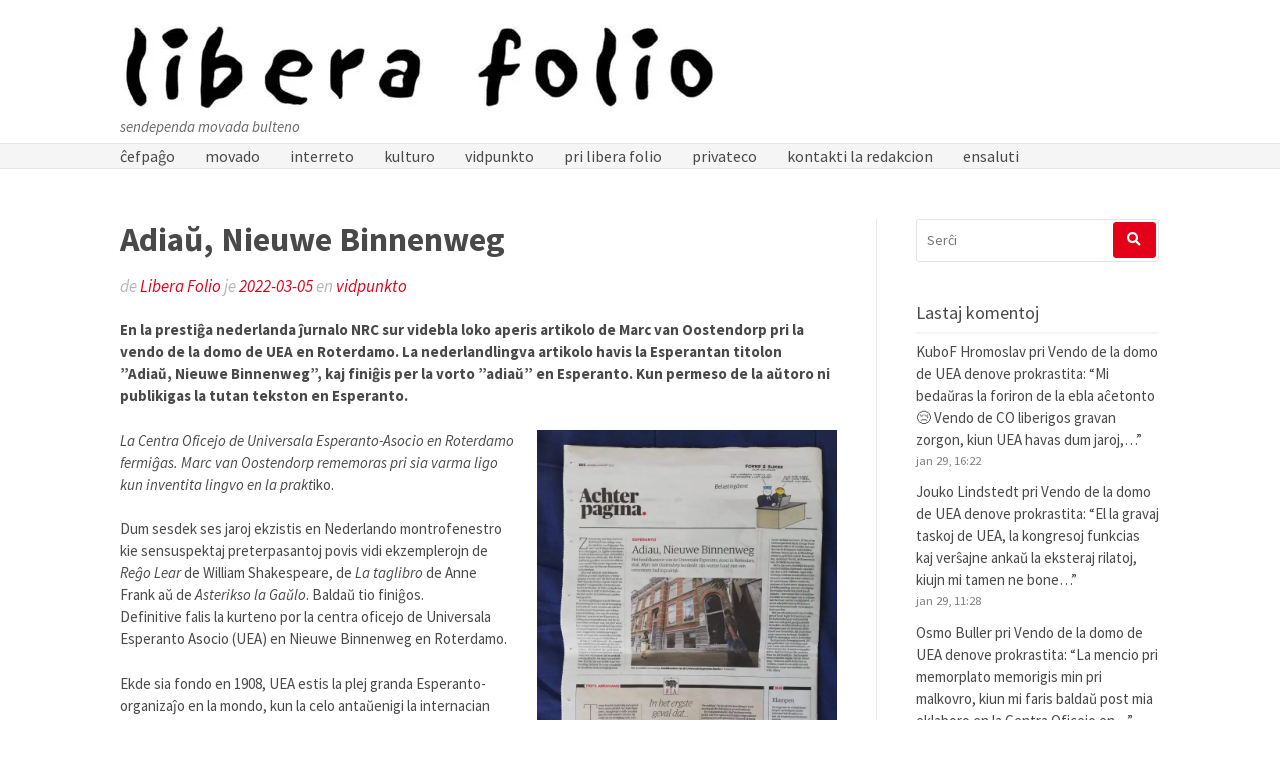

--- FILE ---
content_type: text/html; charset=UTF-8
request_url: https://www.liberafolio.org/2022/03/05/adiau-nieuwe-binnenweg/
body_size: 22406
content:
<!DOCTYPE html>
<html lang="eo">
<head>
<meta charset="UTF-8">
<meta name="viewport" content="width=device-width, initial-scale=1">
<link rel="profile" href="https://gmpg.org/xfn/11">
<link rel="pingback" href="https://www.liberafolio.org/xmlrpc.php">

<title>Adiaŭ, Nieuwe Binnenweg &#8211; Libera Folio</title>
<meta name='robots' content='max-image-preview:large' />
<link rel='dns-prefetch' href='//secure.gravatar.com' />
<link rel='dns-prefetch' href='//cdn.jsdelivr.net' />
<link rel='dns-prefetch' href='//stats.wp.com' />
<link rel='dns-prefetch' href='//fonts.googleapis.com' />
<link rel='dns-prefetch' href='//v0.wordpress.com' />
<link rel='preconnect' href='//i0.wp.com' />
<link rel='preconnect' href='//c0.wp.com' />
<link rel="alternate" type="application/rss+xml" title="Libera Folio &raquo; Distribuo" href="https://www.liberafolio.org/feed/" />
<link rel="alternate" type="application/rss+xml" title="Libera Folio &raquo; Distribuo pri komentoj" href="https://www.liberafolio.org/comments/feed/" />
<link rel="alternate" type="application/rss+xml" title="Libera Folio &raquo; Adiaŭ, Nieuwe Binnenweg Distribuo pri komentoj" href="https://www.liberafolio.org/2022/03/05/adiau-nieuwe-binnenweg/feed/" />
<link rel="alternate" title="oEmbed (JSON)" type="application/json+oembed" href="https://www.liberafolio.org/wp-json/oembed/1.0/embed?url=https%3A%2F%2Fwww.liberafolio.org%2F2022%2F03%2F05%2Fadiau-nieuwe-binnenweg%2F" />
<link rel="alternate" title="oEmbed (XML)" type="text/xml+oembed" href="https://www.liberafolio.org/wp-json/oembed/1.0/embed?url=https%3A%2F%2Fwww.liberafolio.org%2F2022%2F03%2F05%2Fadiau-nieuwe-binnenweg%2F&#038;format=xml" />
<style id='wp-img-auto-sizes-contain-inline-css' type='text/css'>
img:is([sizes=auto i],[sizes^="auto," i]){contain-intrinsic-size:3000px 1500px}
/*# sourceURL=wp-img-auto-sizes-contain-inline-css */
</style>
<link rel='stylesheet' id='jetpack_related-posts-css' href='https://c0.wp.com/p/jetpack/15.4/modules/related-posts/related-posts.css' type='text/css' media='all' />
<style id='wp-emoji-styles-inline-css' type='text/css'>

	img.wp-smiley, img.emoji {
		display: inline !important;
		border: none !important;
		box-shadow: none !important;
		height: 1em !important;
		width: 1em !important;
		margin: 0 0.07em !important;
		vertical-align: -0.1em !important;
		background: none !important;
		padding: 0 !important;
	}
/*# sourceURL=wp-emoji-styles-inline-css */
</style>
<style id='wp-block-library-inline-css' type='text/css'>
:root{--wp-block-synced-color:#7a00df;--wp-block-synced-color--rgb:122,0,223;--wp-bound-block-color:var(--wp-block-synced-color);--wp-editor-canvas-background:#ddd;--wp-admin-theme-color:#007cba;--wp-admin-theme-color--rgb:0,124,186;--wp-admin-theme-color-darker-10:#006ba1;--wp-admin-theme-color-darker-10--rgb:0,107,160.5;--wp-admin-theme-color-darker-20:#005a87;--wp-admin-theme-color-darker-20--rgb:0,90,135;--wp-admin-border-width-focus:2px}@media (min-resolution:192dpi){:root{--wp-admin-border-width-focus:1.5px}}.wp-element-button{cursor:pointer}:root .has-very-light-gray-background-color{background-color:#eee}:root .has-very-dark-gray-background-color{background-color:#313131}:root .has-very-light-gray-color{color:#eee}:root .has-very-dark-gray-color{color:#313131}:root .has-vivid-green-cyan-to-vivid-cyan-blue-gradient-background{background:linear-gradient(135deg,#00d084,#0693e3)}:root .has-purple-crush-gradient-background{background:linear-gradient(135deg,#34e2e4,#4721fb 50%,#ab1dfe)}:root .has-hazy-dawn-gradient-background{background:linear-gradient(135deg,#faaca8,#dad0ec)}:root .has-subdued-olive-gradient-background{background:linear-gradient(135deg,#fafae1,#67a671)}:root .has-atomic-cream-gradient-background{background:linear-gradient(135deg,#fdd79a,#004a59)}:root .has-nightshade-gradient-background{background:linear-gradient(135deg,#330968,#31cdcf)}:root .has-midnight-gradient-background{background:linear-gradient(135deg,#020381,#2874fc)}:root{--wp--preset--font-size--normal:16px;--wp--preset--font-size--huge:42px}.has-regular-font-size{font-size:1em}.has-larger-font-size{font-size:2.625em}.has-normal-font-size{font-size:var(--wp--preset--font-size--normal)}.has-huge-font-size{font-size:var(--wp--preset--font-size--huge)}.has-text-align-center{text-align:center}.has-text-align-left{text-align:left}.has-text-align-right{text-align:right}.has-fit-text{white-space:nowrap!important}#end-resizable-editor-section{display:none}.aligncenter{clear:both}.items-justified-left{justify-content:flex-start}.items-justified-center{justify-content:center}.items-justified-right{justify-content:flex-end}.items-justified-space-between{justify-content:space-between}.screen-reader-text{border:0;clip-path:inset(50%);height:1px;margin:-1px;overflow:hidden;padding:0;position:absolute;width:1px;word-wrap:normal!important}.screen-reader-text:focus{background-color:#ddd;clip-path:none;color:#444;display:block;font-size:1em;height:auto;left:5px;line-height:normal;padding:15px 23px 14px;text-decoration:none;top:5px;width:auto;z-index:100000}html :where(.has-border-color){border-style:solid}html :where([style*=border-top-color]){border-top-style:solid}html :where([style*=border-right-color]){border-right-style:solid}html :where([style*=border-bottom-color]){border-bottom-style:solid}html :where([style*=border-left-color]){border-left-style:solid}html :where([style*=border-width]){border-style:solid}html :where([style*=border-top-width]){border-top-style:solid}html :where([style*=border-right-width]){border-right-style:solid}html :where([style*=border-bottom-width]){border-bottom-style:solid}html :where([style*=border-left-width]){border-left-style:solid}html :where(img[class*=wp-image-]){height:auto;max-width:100%}:where(figure){margin:0 0 1em}html :where(.is-position-sticky){--wp-admin--admin-bar--position-offset:var(--wp-admin--admin-bar--height,0px)}@media screen and (max-width:600px){html :where(.is-position-sticky){--wp-admin--admin-bar--position-offset:0px}}

/*# sourceURL=wp-block-library-inline-css */
</style><style id='global-styles-inline-css' type='text/css'>
:root{--wp--preset--aspect-ratio--square: 1;--wp--preset--aspect-ratio--4-3: 4/3;--wp--preset--aspect-ratio--3-4: 3/4;--wp--preset--aspect-ratio--3-2: 3/2;--wp--preset--aspect-ratio--2-3: 2/3;--wp--preset--aspect-ratio--16-9: 16/9;--wp--preset--aspect-ratio--9-16: 9/16;--wp--preset--color--black: #000000;--wp--preset--color--cyan-bluish-gray: #abb8c3;--wp--preset--color--white: #ffffff;--wp--preset--color--pale-pink: #f78da7;--wp--preset--color--vivid-red: #cf2e2e;--wp--preset--color--luminous-vivid-orange: #ff6900;--wp--preset--color--luminous-vivid-amber: #fcb900;--wp--preset--color--light-green-cyan: #7bdcb5;--wp--preset--color--vivid-green-cyan: #00d084;--wp--preset--color--pale-cyan-blue: #8ed1fc;--wp--preset--color--vivid-cyan-blue: #0693e3;--wp--preset--color--vivid-purple: #9b51e0;--wp--preset--gradient--vivid-cyan-blue-to-vivid-purple: linear-gradient(135deg,rgb(6,147,227) 0%,rgb(155,81,224) 100%);--wp--preset--gradient--light-green-cyan-to-vivid-green-cyan: linear-gradient(135deg,rgb(122,220,180) 0%,rgb(0,208,130) 100%);--wp--preset--gradient--luminous-vivid-amber-to-luminous-vivid-orange: linear-gradient(135deg,rgb(252,185,0) 0%,rgb(255,105,0) 100%);--wp--preset--gradient--luminous-vivid-orange-to-vivid-red: linear-gradient(135deg,rgb(255,105,0) 0%,rgb(207,46,46) 100%);--wp--preset--gradient--very-light-gray-to-cyan-bluish-gray: linear-gradient(135deg,rgb(238,238,238) 0%,rgb(169,184,195) 100%);--wp--preset--gradient--cool-to-warm-spectrum: linear-gradient(135deg,rgb(74,234,220) 0%,rgb(151,120,209) 20%,rgb(207,42,186) 40%,rgb(238,44,130) 60%,rgb(251,105,98) 80%,rgb(254,248,76) 100%);--wp--preset--gradient--blush-light-purple: linear-gradient(135deg,rgb(255,206,236) 0%,rgb(152,150,240) 100%);--wp--preset--gradient--blush-bordeaux: linear-gradient(135deg,rgb(254,205,165) 0%,rgb(254,45,45) 50%,rgb(107,0,62) 100%);--wp--preset--gradient--luminous-dusk: linear-gradient(135deg,rgb(255,203,112) 0%,rgb(199,81,192) 50%,rgb(65,88,208) 100%);--wp--preset--gradient--pale-ocean: linear-gradient(135deg,rgb(255,245,203) 0%,rgb(182,227,212) 50%,rgb(51,167,181) 100%);--wp--preset--gradient--electric-grass: linear-gradient(135deg,rgb(202,248,128) 0%,rgb(113,206,126) 100%);--wp--preset--gradient--midnight: linear-gradient(135deg,rgb(2,3,129) 0%,rgb(40,116,252) 100%);--wp--preset--font-size--small: 13px;--wp--preset--font-size--medium: 20px;--wp--preset--font-size--large: 36px;--wp--preset--font-size--x-large: 42px;--wp--preset--spacing--20: 0.44rem;--wp--preset--spacing--30: 0.67rem;--wp--preset--spacing--40: 1rem;--wp--preset--spacing--50: 1.5rem;--wp--preset--spacing--60: 2.25rem;--wp--preset--spacing--70: 3.38rem;--wp--preset--spacing--80: 5.06rem;--wp--preset--shadow--natural: 6px 6px 9px rgba(0, 0, 0, 0.2);--wp--preset--shadow--deep: 12px 12px 50px rgba(0, 0, 0, 0.4);--wp--preset--shadow--sharp: 6px 6px 0px rgba(0, 0, 0, 0.2);--wp--preset--shadow--outlined: 6px 6px 0px -3px rgb(255, 255, 255), 6px 6px rgb(0, 0, 0);--wp--preset--shadow--crisp: 6px 6px 0px rgb(0, 0, 0);}:where(.is-layout-flex){gap: 0.5em;}:where(.is-layout-grid){gap: 0.5em;}body .is-layout-flex{display: flex;}.is-layout-flex{flex-wrap: wrap;align-items: center;}.is-layout-flex > :is(*, div){margin: 0;}body .is-layout-grid{display: grid;}.is-layout-grid > :is(*, div){margin: 0;}:where(.wp-block-columns.is-layout-flex){gap: 2em;}:where(.wp-block-columns.is-layout-grid){gap: 2em;}:where(.wp-block-post-template.is-layout-flex){gap: 1.25em;}:where(.wp-block-post-template.is-layout-grid){gap: 1.25em;}.has-black-color{color: var(--wp--preset--color--black) !important;}.has-cyan-bluish-gray-color{color: var(--wp--preset--color--cyan-bluish-gray) !important;}.has-white-color{color: var(--wp--preset--color--white) !important;}.has-pale-pink-color{color: var(--wp--preset--color--pale-pink) !important;}.has-vivid-red-color{color: var(--wp--preset--color--vivid-red) !important;}.has-luminous-vivid-orange-color{color: var(--wp--preset--color--luminous-vivid-orange) !important;}.has-luminous-vivid-amber-color{color: var(--wp--preset--color--luminous-vivid-amber) !important;}.has-light-green-cyan-color{color: var(--wp--preset--color--light-green-cyan) !important;}.has-vivid-green-cyan-color{color: var(--wp--preset--color--vivid-green-cyan) !important;}.has-pale-cyan-blue-color{color: var(--wp--preset--color--pale-cyan-blue) !important;}.has-vivid-cyan-blue-color{color: var(--wp--preset--color--vivid-cyan-blue) !important;}.has-vivid-purple-color{color: var(--wp--preset--color--vivid-purple) !important;}.has-black-background-color{background-color: var(--wp--preset--color--black) !important;}.has-cyan-bluish-gray-background-color{background-color: var(--wp--preset--color--cyan-bluish-gray) !important;}.has-white-background-color{background-color: var(--wp--preset--color--white) !important;}.has-pale-pink-background-color{background-color: var(--wp--preset--color--pale-pink) !important;}.has-vivid-red-background-color{background-color: var(--wp--preset--color--vivid-red) !important;}.has-luminous-vivid-orange-background-color{background-color: var(--wp--preset--color--luminous-vivid-orange) !important;}.has-luminous-vivid-amber-background-color{background-color: var(--wp--preset--color--luminous-vivid-amber) !important;}.has-light-green-cyan-background-color{background-color: var(--wp--preset--color--light-green-cyan) !important;}.has-vivid-green-cyan-background-color{background-color: var(--wp--preset--color--vivid-green-cyan) !important;}.has-pale-cyan-blue-background-color{background-color: var(--wp--preset--color--pale-cyan-blue) !important;}.has-vivid-cyan-blue-background-color{background-color: var(--wp--preset--color--vivid-cyan-blue) !important;}.has-vivid-purple-background-color{background-color: var(--wp--preset--color--vivid-purple) !important;}.has-black-border-color{border-color: var(--wp--preset--color--black) !important;}.has-cyan-bluish-gray-border-color{border-color: var(--wp--preset--color--cyan-bluish-gray) !important;}.has-white-border-color{border-color: var(--wp--preset--color--white) !important;}.has-pale-pink-border-color{border-color: var(--wp--preset--color--pale-pink) !important;}.has-vivid-red-border-color{border-color: var(--wp--preset--color--vivid-red) !important;}.has-luminous-vivid-orange-border-color{border-color: var(--wp--preset--color--luminous-vivid-orange) !important;}.has-luminous-vivid-amber-border-color{border-color: var(--wp--preset--color--luminous-vivid-amber) !important;}.has-light-green-cyan-border-color{border-color: var(--wp--preset--color--light-green-cyan) !important;}.has-vivid-green-cyan-border-color{border-color: var(--wp--preset--color--vivid-green-cyan) !important;}.has-pale-cyan-blue-border-color{border-color: var(--wp--preset--color--pale-cyan-blue) !important;}.has-vivid-cyan-blue-border-color{border-color: var(--wp--preset--color--vivid-cyan-blue) !important;}.has-vivid-purple-border-color{border-color: var(--wp--preset--color--vivid-purple) !important;}.has-vivid-cyan-blue-to-vivid-purple-gradient-background{background: var(--wp--preset--gradient--vivid-cyan-blue-to-vivid-purple) !important;}.has-light-green-cyan-to-vivid-green-cyan-gradient-background{background: var(--wp--preset--gradient--light-green-cyan-to-vivid-green-cyan) !important;}.has-luminous-vivid-amber-to-luminous-vivid-orange-gradient-background{background: var(--wp--preset--gradient--luminous-vivid-amber-to-luminous-vivid-orange) !important;}.has-luminous-vivid-orange-to-vivid-red-gradient-background{background: var(--wp--preset--gradient--luminous-vivid-orange-to-vivid-red) !important;}.has-very-light-gray-to-cyan-bluish-gray-gradient-background{background: var(--wp--preset--gradient--very-light-gray-to-cyan-bluish-gray) !important;}.has-cool-to-warm-spectrum-gradient-background{background: var(--wp--preset--gradient--cool-to-warm-spectrum) !important;}.has-blush-light-purple-gradient-background{background: var(--wp--preset--gradient--blush-light-purple) !important;}.has-blush-bordeaux-gradient-background{background: var(--wp--preset--gradient--blush-bordeaux) !important;}.has-luminous-dusk-gradient-background{background: var(--wp--preset--gradient--luminous-dusk) !important;}.has-pale-ocean-gradient-background{background: var(--wp--preset--gradient--pale-ocean) !important;}.has-electric-grass-gradient-background{background: var(--wp--preset--gradient--electric-grass) !important;}.has-midnight-gradient-background{background: var(--wp--preset--gradient--midnight) !important;}.has-small-font-size{font-size: var(--wp--preset--font-size--small) !important;}.has-medium-font-size{font-size: var(--wp--preset--font-size--medium) !important;}.has-large-font-size{font-size: var(--wp--preset--font-size--large) !important;}.has-x-large-font-size{font-size: var(--wp--preset--font-size--x-large) !important;}
/*# sourceURL=global-styles-inline-css */
</style>

<style id='classic-theme-styles-inline-css' type='text/css'>
/*! This file is auto-generated */
.wp-block-button__link{color:#fff;background-color:#32373c;border-radius:9999px;box-shadow:none;text-decoration:none;padding:calc(.667em + 2px) calc(1.333em + 2px);font-size:1.125em}.wp-block-file__button{background:#32373c;color:#fff;text-decoration:none}
/*# sourceURL=/wp-includes/css/classic-themes.min.css */
</style>
<link rel='stylesheet' id='better-recent-comments-css' href='https://www.liberafolio.org/wp-content/plugins/better-recent-comments/assets/css/better-recent-comments.min.css?ver=b00d0a2fbe9954c87c90c02f93caa087' type='text/css' media='all' />
<link rel='stylesheet' id='gdpr-css' href='https://www.liberafolio.org/wp-content/plugins/gdpr/dist/css/public.css?ver=2.1.2' type='text/css' media='all' />
<link rel='stylesheet' id='font-awesome-css' href='https://www.liberafolio.org/wp-content/themes/gatsby/assets/css/font-awesome.min.css?ver=4.5' type='text/css' media='all' />
<link rel='stylesheet' id='chld_thm_cfg_parent-css' href='https://www.liberafolio.org/wp-content/themes/gatsby/style.css?ver=b00d0a2fbe9954c87c90c02f93caa087' type='text/css' media='all' />
<link rel='stylesheet' id='gatsby-fonts-css' href='https://fonts.googleapis.com/css?family=Source+Sans+Pro%3A400italic%2C600italic%2C700italic%2C400%2C600%2C700&#038;subset=latin%2Clatin-ext' type='text/css' media='all' />
<link rel='stylesheet' id='gatsby-style-css' href='https://www.liberafolio.org/wp-content/themes/gatsby-child/style.css?ver=b00d0a2fbe9954c87c90c02f93caa087' type='text/css' media='all' />
<style id='gatsby-style-inline-css' type='text/css'>

			a{color: ##494949; }
			.entry-meta a,
			.main-navigation a:hover,
			.main-navigation .current_page_item > a,
			.main-navigation .current-menu-item > a,
			.main-navigation .current_page_ancestor > a,
			.widget_tag_cloud a:hover,
			.social-links ul a:hover::before,
			a:hover,
			a.read-more
			 {
				 color : #e40018;
			 }
			button, input[type="button"], input[type="reset"], input[type="submit"]{
				background: #e40018;
				border-color : #e40018;
			}
			.widget_tag_cloud a:hover { border-color : #e40018;}
			.main-navigation a,
			h2.entry-title a,
			h1.entry-title,
			.widget-title,
			.footer-staff-picks h3
			{
				color: #494949;
			}
			button:hover, input[type="button"]:hover,
			input[type="reset"]:hover,
			input[type="submit"]:hover {
					background: #494949;
					border-color: #494949;
			}
/*# sourceURL=gatsby-style-inline-css */
</style>
<link rel='stylesheet' id='jetpack-subscriptions-css' href='https://c0.wp.com/p/jetpack/15.4/_inc/build/subscriptions/subscriptions.min.css' type='text/css' media='all' />
<link rel='stylesheet' id='tablepress-default-css' href='https://www.liberafolio.org/wp-content/plugins/tablepress/css/build/default.css?ver=3.2.6' type='text/css' media='all' />
<link rel='stylesheet' id='wpdiscuz-frontend-css-css' href='https://www.liberafolio.org/wp-content/plugins/wpdiscuz/themes/default/style.css?ver=7.6.45' type='text/css' media='all' />
<style id='wpdiscuz-frontend-css-inline-css' type='text/css'>
 #wpdcom .wpd-blog-administrator .wpd-comment-label{color:#ffffff;background-color:#00B38F;border:none}#wpdcom .wpd-blog-administrator .wpd-comment-author, #wpdcom .wpd-blog-administrator .wpd-comment-author a{color:#00B38F}#wpdcom.wpd-layout-1 .wpd-comment .wpd-blog-administrator .wpd-avatar img{border-color:#00B38F}#wpdcom.wpd-layout-2 .wpd-comment.wpd-reply .wpd-comment-wrap.wpd-blog-administrator{border-left:3px solid #00B38F}#wpdcom.wpd-layout-2 .wpd-comment .wpd-blog-administrator .wpd-avatar img{border-bottom-color:#00B38F}#wpdcom.wpd-layout-3 .wpd-blog-administrator .wpd-comment-subheader{border-top:1px dashed #00B38F}#wpdcom.wpd-layout-3 .wpd-reply .wpd-blog-administrator .wpd-comment-right{border-left:1px solid #00B38F}#wpdcom .wpd-blog-editor .wpd-comment-label{color:#ffffff;background-color:#00B38F;border:none}#wpdcom .wpd-blog-editor .wpd-comment-author, #wpdcom .wpd-blog-editor .wpd-comment-author a{color:#00B38F}#wpdcom.wpd-layout-1 .wpd-comment .wpd-blog-editor .wpd-avatar img{border-color:#00B38F}#wpdcom.wpd-layout-2 .wpd-comment.wpd-reply .wpd-comment-wrap.wpd-blog-editor{border-left:3px solid #00B38F}#wpdcom.wpd-layout-2 .wpd-comment .wpd-blog-editor .wpd-avatar img{border-bottom-color:#00B38F}#wpdcom.wpd-layout-3 .wpd-blog-editor .wpd-comment-subheader{border-top:1px dashed #00B38F}#wpdcom.wpd-layout-3 .wpd-reply .wpd-blog-editor .wpd-comment-right{border-left:1px solid #00B38F}#wpdcom .wpd-blog-author .wpd-comment-label{color:#ffffff;background-color:#00B38F;border:none}#wpdcom .wpd-blog-author .wpd-comment-author, #wpdcom .wpd-blog-author .wpd-comment-author a{color:#00B38F}#wpdcom.wpd-layout-1 .wpd-comment .wpd-blog-author .wpd-avatar img{border-color:#00B38F}#wpdcom.wpd-layout-2 .wpd-comment .wpd-blog-author .wpd-avatar img{border-bottom-color:#00B38F}#wpdcom.wpd-layout-3 .wpd-blog-author .wpd-comment-subheader{border-top:1px dashed #00B38F}#wpdcom.wpd-layout-3 .wpd-reply .wpd-blog-author .wpd-comment-right{border-left:1px solid #00B38F}#wpdcom .wpd-blog-contributor .wpd-comment-label{color:#ffffff;background-color:#00B38F;border:none}#wpdcom .wpd-blog-contributor .wpd-comment-author, #wpdcom .wpd-blog-contributor .wpd-comment-author a{color:#00B38F}#wpdcom.wpd-layout-1 .wpd-comment .wpd-blog-contributor .wpd-avatar img{border-color:#00B38F}#wpdcom.wpd-layout-2 .wpd-comment .wpd-blog-contributor .wpd-avatar img{border-bottom-color:#00B38F}#wpdcom.wpd-layout-3 .wpd-blog-contributor .wpd-comment-subheader{border-top:1px dashed #00B38F}#wpdcom.wpd-layout-3 .wpd-reply .wpd-blog-contributor .wpd-comment-right{border-left:1px solid #00B38F}#wpdcom .wpd-blog-subscriber .wpd-comment-label{color:#ffffff;background-color:#00B38F;border:none}#wpdcom .wpd-blog-subscriber .wpd-comment-author, #wpdcom .wpd-blog-subscriber .wpd-comment-author a{color:#00B38F}#wpdcom.wpd-layout-2 .wpd-comment .wpd-blog-subscriber .wpd-avatar img{border-bottom-color:#00B38F}#wpdcom.wpd-layout-3 .wpd-blog-subscriber .wpd-comment-subheader{border-top:1px dashed #00B38F}#wpdcom .wpd-blog-post_author .wpd-comment-label{color:#ffffff;background-color:#00B38F;border:none}#wpdcom .wpd-blog-post_author .wpd-comment-author, #wpdcom .wpd-blog-post_author .wpd-comment-author a{color:#00B38F}#wpdcom .wpd-blog-post_author .wpd-avatar img{border-color:#00B38F}#wpdcom.wpd-layout-1 .wpd-comment .wpd-blog-post_author .wpd-avatar img{border-color:#00B38F}#wpdcom.wpd-layout-2 .wpd-comment.wpd-reply .wpd-comment-wrap.wpd-blog-post_author{border-left:3px solid #00B38F}#wpdcom.wpd-layout-2 .wpd-comment .wpd-blog-post_author .wpd-avatar img{border-bottom-color:#00B38F}#wpdcom.wpd-layout-3 .wpd-blog-post_author .wpd-comment-subheader{border-top:1px dashed #00B38F}#wpdcom.wpd-layout-3 .wpd-reply .wpd-blog-post_author .wpd-comment-right{border-left:1px solid #00B38F}#wpdcom .wpd-blog-guest .wpd-comment-label{color:#ffffff;background-color:#00B38F;border:none}#wpdcom .wpd-blog-guest .wpd-comment-author, #wpdcom .wpd-blog-guest .wpd-comment-author a{color:#00B38F}#wpdcom.wpd-layout-3 .wpd-blog-guest .wpd-comment-subheader{border-top:1px dashed #00B38F}#comments, #respond, .comments-area, #wpdcom{}#wpdcom .ql-editor > *{color:#777777}#wpdcom .ql-editor::before{}#wpdcom .ql-toolbar{border:1px solid #DDDDDD;border-top:none}#wpdcom .ql-container{border:1px solid #DDDDDD;border-bottom:none}#wpdcom .wpd-form-row .wpdiscuz-item input[type="text"], #wpdcom .wpd-form-row .wpdiscuz-item input[type="email"], #wpdcom .wpd-form-row .wpdiscuz-item input[type="url"], #wpdcom .wpd-form-row .wpdiscuz-item input[type="color"], #wpdcom .wpd-form-row .wpdiscuz-item input[type="date"], #wpdcom .wpd-form-row .wpdiscuz-item input[type="datetime"], #wpdcom .wpd-form-row .wpdiscuz-item input[type="datetime-local"], #wpdcom .wpd-form-row .wpdiscuz-item input[type="month"], #wpdcom .wpd-form-row .wpdiscuz-item input[type="number"], #wpdcom .wpd-form-row .wpdiscuz-item input[type="time"], #wpdcom textarea, #wpdcom select{border:1px solid #DDDDDD;color:#000000}#wpdcom .wpd-form-row .wpdiscuz-item textarea{border:1px solid #DDDDDD}#wpdcom input::placeholder, #wpdcom textarea::placeholder, #wpdcom input::-moz-placeholder, #wpdcom textarea::-webkit-input-placeholder{}#wpdcom .wpd-comment-text{color:#000000}#wpdcom .wpd-thread-head .wpd-thread-info{border-bottom:2px solid #00B38F}#wpdcom .wpd-thread-head .wpd-thread-info.wpd-reviews-tab svg{fill:#00B38F}#wpdcom .wpd-thread-head .wpdiscuz-user-settings{border-bottom:2px solid #00B38F}#wpdcom .wpd-thread-head .wpdiscuz-user-settings:hover{color:#00B38F}#wpdcom .wpd-comment .wpd-follow-link:hover{color:#00B38F}#wpdcom .wpd-comment-status .wpd-sticky{color:#00B38F}#wpdcom .wpd-thread-filter .wpdf-active{color:#00B38F;border-bottom-color:#00B38F}#wpdcom .wpd-comment-info-bar{border:1px dashed #33c3a6;background:#e6f8f4}#wpdcom .wpd-comment-info-bar .wpd-current-view i{color:#00B38F}#wpdcom .wpd-filter-view-all:hover{background:#00B38F}#wpdcom .wpdiscuz-item .wpdiscuz-rating > label{color:#DDDDDD}#wpdcom .wpdiscuz-item .wpdiscuz-rating:not(:checked) > label:hover, .wpdiscuz-rating:not(:checked) > label:hover ~ label{}#wpdcom .wpdiscuz-item .wpdiscuz-rating > input ~ label:hover, #wpdcom .wpdiscuz-item .wpdiscuz-rating > input:not(:checked) ~ label:hover ~ label, #wpdcom .wpdiscuz-item .wpdiscuz-rating > input:not(:checked) ~ label:hover ~ label{color:#FFED85}#wpdcom .wpdiscuz-item .wpdiscuz-rating > input:checked ~ label:hover, #wpdcom .wpdiscuz-item .wpdiscuz-rating > input:checked ~ label:hover, #wpdcom .wpdiscuz-item .wpdiscuz-rating > label:hover ~ input:checked ~ label, #wpdcom .wpdiscuz-item .wpdiscuz-rating > input:checked + label:hover ~ label, #wpdcom .wpdiscuz-item .wpdiscuz-rating > input:checked ~ label:hover ~ label, .wpd-custom-field .wcf-active-star, #wpdcom .wpdiscuz-item .wpdiscuz-rating > input:checked ~ label{color:#FFD700}#wpd-post-rating .wpd-rating-wrap .wpd-rating-stars svg .wpd-star{fill:#DDDDDD}#wpd-post-rating .wpd-rating-wrap .wpd-rating-stars svg .wpd-active{fill:#FFD700}#wpd-post-rating .wpd-rating-wrap .wpd-rate-starts svg .wpd-star{fill:#DDDDDD}#wpd-post-rating .wpd-rating-wrap .wpd-rate-starts:hover svg .wpd-star{fill:#FFED85}#wpd-post-rating.wpd-not-rated .wpd-rating-wrap .wpd-rate-starts svg:hover ~ svg .wpd-star{fill:#DDDDDD}.wpdiscuz-post-rating-wrap .wpd-rating .wpd-rating-wrap .wpd-rating-stars svg .wpd-star{fill:#DDDDDD}.wpdiscuz-post-rating-wrap .wpd-rating .wpd-rating-wrap .wpd-rating-stars svg .wpd-active{fill:#FFD700}#wpdcom .wpd-comment .wpd-follow-active{color:#ff7a00}#wpdcom .page-numbers{color:#555;border:#555 1px solid}#wpdcom span.current{background:#555}#wpdcom.wpd-layout-1 .wpd-new-loaded-comment > .wpd-comment-wrap > .wpd-comment-right{background:#FFFAD6}#wpdcom.wpd-layout-2 .wpd-new-loaded-comment.wpd-comment > .wpd-comment-wrap > .wpd-comment-right{background:#FFFAD6}#wpdcom.wpd-layout-2 .wpd-new-loaded-comment.wpd-comment.wpd-reply > .wpd-comment-wrap > .wpd-comment-right{background:transparent}#wpdcom.wpd-layout-2 .wpd-new-loaded-comment.wpd-comment.wpd-reply > .wpd-comment-wrap{background:#FFFAD6}#wpdcom.wpd-layout-3 .wpd-new-loaded-comment.wpd-comment > .wpd-comment-wrap > .wpd-comment-right{background:#FFFAD6}#wpdcom .wpd-follow:hover i, #wpdcom .wpd-unfollow:hover i, #wpdcom .wpd-comment .wpd-follow-active:hover i{color:#00B38F}#wpdcom .wpdiscuz-readmore{cursor:pointer;color:#00B38F}.wpd-custom-field .wcf-pasiv-star, #wpcomm .wpdiscuz-item .wpdiscuz-rating > label{color:#DDDDDD}.wpd-wrapper .wpd-list-item.wpd-active{border-top:3px solid #00B38F}#wpdcom.wpd-layout-2 .wpd-comment.wpd-reply.wpd-unapproved-comment .wpd-comment-wrap{border-left:3px solid #FFFAD6}#wpdcom.wpd-layout-3 .wpd-comment.wpd-reply.wpd-unapproved-comment .wpd-comment-right{border-left:1px solid #FFFAD6}#wpdcom .wpd-prim-button{background-color:#555555;color:#FFFFFF}#wpdcom .wpd_label__check i.wpdicon-on{color:#555555;border:1px solid #aaaaaa}#wpd-bubble-wrapper #wpd-bubble-all-comments-count{color:#1DB99A}#wpd-bubble-wrapper > div{background-color:#1DB99A}#wpd-bubble-wrapper > #wpd-bubble #wpd-bubble-add-message{background-color:#1DB99A}#wpd-bubble-wrapper > #wpd-bubble #wpd-bubble-add-message::before{border-left-color:#1DB99A;border-right-color:#1DB99A}#wpd-bubble-wrapper.wpd-right-corner > #wpd-bubble #wpd-bubble-add-message::before{border-left-color:#1DB99A;border-right-color:#1DB99A}.wpd-inline-icon-wrapper path.wpd-inline-icon-first{fill:#1DB99A}.wpd-inline-icon-count{background-color:#1DB99A}.wpd-inline-icon-count::before{border-right-color:#1DB99A}.wpd-inline-form-wrapper::before{border-bottom-color:#1DB99A}.wpd-inline-form-question{background-color:#1DB99A}.wpd-inline-form{background-color:#1DB99A}.wpd-last-inline-comments-wrapper{border-color:#1DB99A}.wpd-last-inline-comments-wrapper::before{border-bottom-color:#1DB99A}.wpd-last-inline-comments-wrapper .wpd-view-all-inline-comments{background:#1DB99A}.wpd-last-inline-comments-wrapper .wpd-view-all-inline-comments:hover,.wpd-last-inline-comments-wrapper .wpd-view-all-inline-comments:active,.wpd-last-inline-comments-wrapper .wpd-view-all-inline-comments:focus{background-color:#1DB99A}#wpdcom .ql-snow .ql-tooltip[data-mode="link"]::before{content:"Entajpu la ligilon:"}#wpdcom .ql-snow .ql-tooltip.ql-editing a.ql-action::after{content:"Konservi"}.comments-area{width:auto}
/*# sourceURL=wpdiscuz-frontend-css-inline-css */
</style>
<link rel='stylesheet' id='wpdiscuz-fa-css' href='https://www.liberafolio.org/wp-content/plugins/wpdiscuz/assets/third-party/font-awesome-5.13.0/css/fa.min.css?ver=7.6.45' type='text/css' media='all' />
<link rel='stylesheet' id='wpdiscuz-combo-css-css' href='https://www.liberafolio.org/wp-content/plugins/wpdiscuz/assets/css/wpdiscuz-combo.min.css?ver=b00d0a2fbe9954c87c90c02f93caa087' type='text/css' media='all' />
<link rel='stylesheet' id='sharedaddy-css' href='https://c0.wp.com/p/jetpack/15.4/modules/sharedaddy/sharing.css' type='text/css' media='all' />
<link rel='stylesheet' id='social-logos-css' href='https://c0.wp.com/p/jetpack/15.4/_inc/social-logos/social-logos.min.css' type='text/css' media='all' />
<script type="text/javascript" id="jetpack_related-posts-js-extra">
/* <![CDATA[ */
var related_posts_js_options = {"post_heading":"h4"};
//# sourceURL=jetpack_related-posts-js-extra
/* ]]> */
</script>
<script type="text/javascript" src="https://c0.wp.com/p/jetpack/15.4/_inc/build/related-posts/related-posts.min.js" id="jetpack_related-posts-js"></script>
<script type="text/javascript" src="https://c0.wp.com/c/6.9/wp-includes/js/jquery/jquery.min.js" id="jquery-core-js"></script>
<script type="text/javascript" src="https://c0.wp.com/c/6.9/wp-includes/js/jquery/jquery-migrate.min.js" id="jquery-migrate-js"></script>
<script type="text/javascript" id="gdpr-js-extra">
/* <![CDATA[ */
var GDPR = {"ajaxurl":"https://www.liberafolio.org/wp-admin/admin-ajax.php","logouturl":"","i18n":{"aborting":"\u0108esigo","logging_out":"Vi elsalutis.","continue":"Da\u016drigi","cancel":"Nuligo","ok":"Akcepti","close_account":"\u0108u fermi vian konton?","close_account_warning":"Via konto estos formita kaj \u0109iuj informoj estos nerestarigeble forvi\u015ditaj. \u0108u vi certas?","are_you_sure":"\u0108u vi certas?","policy_disagree":"Post nekonsento vi ne plu havos aliron al nia retejo kaj estos elsalutita."},"is_user_logged_in":"","refresh":"1"};
//# sourceURL=gdpr-js-extra
/* ]]> */
</script>
<script type="text/javascript" src="https://www.liberafolio.org/wp-content/plugins/gdpr/dist/js/public.js?ver=2.1.2" id="gdpr-js"></script>
<script type="text/javascript" src="https://www.liberafolio.org/wp-content/plugins/wp-hide-post/public/js/wp-hide-post-public.js?ver=2.0.10" id="wp-hide-post-js"></script>
<link rel="https://api.w.org/" href="https://www.liberafolio.org/wp-json/" /><link rel="alternate" title="JSON" type="application/json" href="https://www.liberafolio.org/wp-json/wp/v2/posts/18717" /><link rel="EditURI" type="application/rsd+xml" title="RSD" href="https://www.liberafolio.org/xmlrpc.php?rsd" />
<link rel="canonical" href="https://www.liberafolio.org/2022/03/05/adiau-nieuwe-binnenweg/" />
	<style>img#wpstats{display:none}</style>
		<meta property="fediverse:creator" name="fediverse:creator" content="liberafolio@www.liberafolio.org" />

<link rel="alternate" title="ActivityPub (JSON)" type="application/activity+json" href="https://www.liberafolio.org/2022/03/05/adiau-nieuwe-binnenweg/" />

<!-- Jetpack Open Graph Tags -->
<meta property="og:type" content="article" />
<meta property="og:title" content="Adiaŭ, Nieuwe Binnenweg" />
<meta property="og:url" content="https://www.liberafolio.org/2022/03/05/adiau-nieuwe-binnenweg/" />
<meta property="og:description" content="En la prestiĝa nederlanda ĵurnalo NRC sur videbla loko aperis artikolo de Marc van Oostendorp pri la vendo de la domo de UEA en Roterdamo. La nederlandlingva artikolo havis la Esperantan titolon ”A…" />
<meta property="article:published_time" content="2022-03-05T15:37:49+00:00" />
<meta property="article:modified_time" content="2022-03-06T08:15:41+00:00" />
<meta property="og:site_name" content="Libera Folio" />
<meta property="og:image" content="https://i0.wp.com/www.liberafolio.org/wp-content/uploads/2022/03/achter.jpg?fit=1200%2C763&#038;ssl=1" />
<meta property="og:image:width" content="1200" />
<meta property="og:image:height" content="763" />
<meta property="og:image:alt" content="" />
<meta property="og:locale" content="eo_EO" />
<meta name="twitter:site" content="@liberafolio" />
<meta name="twitter:text:title" content="Adiaŭ, Nieuwe Binnenweg" />
<meta name="twitter:image" content="https://i0.wp.com/www.liberafolio.org/wp-content/uploads/2022/03/achter.jpg?fit=1200%2C763&#038;ssl=1&#038;w=640" />
<meta name="twitter:card" content="summary_large_image" />

<!-- End Jetpack Open Graph Tags -->
<link rel="icon" href="https://i0.wp.com/www.liberafolio.org/wp-content/uploads/2016/12/cropped-fo.jpg?fit=32%2C32&#038;ssl=1" sizes="32x32" />
<link rel="icon" href="https://i0.wp.com/www.liberafolio.org/wp-content/uploads/2016/12/cropped-fo.jpg?fit=192%2C192&#038;ssl=1" sizes="192x192" />
<link rel="apple-touch-icon" href="https://i0.wp.com/www.liberafolio.org/wp-content/uploads/2016/12/cropped-fo.jpg?fit=180%2C180&#038;ssl=1" />
<meta name="msapplication-TileImage" content="https://i0.wp.com/www.liberafolio.org/wp-content/uploads/2016/12/cropped-fo.jpg?fit=270%2C270&#038;ssl=1" />
		<style type="text/css" id="wp-custom-css">
			@import url(//fonts.googleapis.com/css?family=Source+Sans+Pro);

body, button, input, select, textarea {
	font-family: "Source Sans Pro", "Helvetica Neue", Helvetica, Arial, sans-serif;
}

h1,h2,h3,h4,h5,h6 {
	font-family: "PT Sans", "Source Sans Pro", "Helvetica Neue", Helvetica, Arial, sans-serif;
}
a.excerpt:link, a.excerpt:visited, a.excerpt:focus, a.excerpt:active { text-decoration: none }		</style>
		</head>

<body data-rsssl=1 class="wp-singular post-template-default single single-post postid-18717 single-format-standard wp-custom-logo wp-theme-gatsby wp-child-theme-gatsby-child group-blog">
<div id="page" class="site">
	<a class="skip-link screen-reader-text" href="#main">Saltu al enhavo</a>

	<header id="masthead" class="site-header" role="banner">

		<div class="container">
			<div class="site-branding">
									<div class="site-logo">
						<a href="https://www.liberafolio.org/" class="custom-logo-link" rel="home"><img width="600" height="86" src="https://i0.wp.com/www.liberafolio.org/wp-content/uploads/2016/12/liberafoliokapo600-1.jpg?fit=600%2C86&amp;ssl=1" class="custom-logo" alt="Libera Folio" decoding="async" fetchpriority="high" srcset="https://i0.wp.com/www.liberafolio.org/wp-content/uploads/2016/12/liberafoliokapo600-1.jpg?w=600&amp;ssl=1 600w, https://i0.wp.com/www.liberafolio.org/wp-content/uploads/2016/12/liberafoliokapo600-1.jpg?resize=300%2C43&amp;ssl=1 300w" sizes="(max-width: 600px) 100vw, 600px" /></a>					</div>
				
									<p class="site-title"><a href="https://www.liberafolio.org/" rel="home">Libera Folio</a></p>
									<p class="site-description">sendependa movada bulteno</p>
							</div><!-- .site-branding -->
		</div>

	</header><!-- #masthead -->

	<nav id="site-navigation" class="main-navigation" role="navigation">
		<div class="container">
			<button class="menu-toggle" aria-controls="primary-menu" aria-expanded="false">Menuo</button>
			<div class="menu-menu-1-container"><ul id="primary-menu" class="menu"><li id="menu-item-227" class="menu-item menu-item-type-custom menu-item-object-custom menu-item-home menu-item-227"><a href="https://www.liberafolio.org">ĉefpaĝo</a></li>
<li id="menu-item-231" class="menu-item menu-item-type-taxonomy menu-item-object-category menu-item-231"><a href="https://www.liberafolio.org/category/movado/">movado</a></li>
<li id="menu-item-230" class="menu-item menu-item-type-taxonomy menu-item-object-category menu-item-230"><a href="https://www.liberafolio.org/category/interreto/">interreto</a></li>
<li id="menu-item-232" class="menu-item menu-item-type-taxonomy menu-item-object-category menu-item-232"><a href="https://www.liberafolio.org/category/kulturo/">kulturo</a></li>
<li id="menu-item-233" class="menu-item menu-item-type-taxonomy menu-item-object-category current-post-ancestor current-menu-parent current-post-parent menu-item-233"><a href="https://www.liberafolio.org/category/vidpunkto/">vidpunkto</a></li>
<li id="menu-item-229" class="menu-item menu-item-type-post_type menu-item-object-page menu-item-229"><a href="https://www.liberafolio.org/pri-libera-folio/">pri libera folio</a></li>
<li id="menu-item-6476" class="menu-item menu-item-type-post_type menu-item-object-page menu-item-privacy-policy menu-item-6476"><a rel="privacy-policy" href="https://www.liberafolio.org/privateca-politiko/">privateco</a></li>
<li id="menu-item-228" class="menu-item menu-item-type-post_type menu-item-object-page menu-item-228"><a href="https://www.liberafolio.org/kontakti-la-redakcion/">kontakti la redakcion</a></li>
<li id="menu-item-25902" class="menu-item menu-item-type-custom menu-item-object-custom menu-item-25902"><a href="https://www.liberafolio.org/wp-login.php">ensaluti</a></li>
</ul></div>		</div>
	</nav><!-- #site-navigation -->



	<div id="content" class="site-content">

<div class="container">
	<div id="primary" class="content-area">
		<main id="main" class="site-main" role="main">

		<article id="post-18717" class="post-18717 post type-post status-publish format-standard has-post-thumbnail hentry category-vidpunkto">
	<header class="entry-header">
		<h1 class="entry-title">Adiaŭ, Nieuwe Binnenweg</h1>
		<div class="entry-meta">
			<span class="byline"> de <span class="author vcard"><a class="url fn n" href="https://www.liberafolio.org/author/redakcio/">Libera Folio</a></span></span><span class="posted-on"> je <a href="https://www.liberafolio.org/2022/03/05/adiau-nieuwe-binnenweg/" rel="bookmark"><time class="entry-date published" datetime="2022-03-05T17:37:49+01:00">2022-03-05</time><time class="updated" datetime="2022-03-06T10:15:41+01:00">2022-03-06</time></a></span><span class="posted-in"> en <a href="https://www.liberafolio.org/category/vidpunkto/" rel="category tag">vidpunkto</a></span>		</div><!-- .entry-meta -->
	</header><!-- .entry-header -->


		<div class="entry-content">
		<p><strong>En la prestiĝa nederlanda ĵurnalo NRC sur videbla loko aperis artikolo de Marc van Oostendorp pri la vendo de la domo de UEA en Roterdamo. La nederlandlingva artikolo havis la Esperantan titolon ”Adiaŭ, Nieuwe Binnenweg”, kaj finiĝis per la vorto ”adiaŭ” en Esperanto. Kun permeso de la aŭtoro ni publikigas la tutan tekston en Esperanto.</strong></p>
<p><img data-recalc-dims="1" decoding="async" class="alignright wp-image-18718" src="https://i0.wp.com/www.liberafolio.org/wp-content/uploads/2022/03/275046502_478797433790317_4277724221943924572_n.jpg?resize=300%2C400&#038;ssl=1" alt="" width="300" height="400" srcset="https://i0.wp.com/www.liberafolio.org/wp-content/uploads/2022/03/275046502_478797433790317_4277724221943924572_n.jpg?w=1512&amp;ssl=1 1512w, https://i0.wp.com/www.liberafolio.org/wp-content/uploads/2022/03/275046502_478797433790317_4277724221943924572_n.jpg?resize=225%2C300&amp;ssl=1 225w, https://i0.wp.com/www.liberafolio.org/wp-content/uploads/2022/03/275046502_478797433790317_4277724221943924572_n.jpg?resize=768%2C1024&amp;ssl=1 768w, https://i0.wp.com/www.liberafolio.org/wp-content/uploads/2022/03/275046502_478797433790317_4277724221943924572_n.jpg?resize=1152%2C1536&amp;ssl=1 1152w, https://i0.wp.com/www.liberafolio.org/wp-content/uploads/2022/03/275046502_478797433790317_4277724221943924572_n.jpg?w=1280&amp;ssl=1 1280w" sizes="(max-width: 300px) 100vw, 300px" /></p>
<p><em>La Centra Oficejo de Universala Esperanto-Asocio en Roterdamo fermiĝas. Marc van Oostendorp rememoras pri sia varma ligo kun inventita lingvo en la prakt</em>iko.</p>
<p>Dum sesdek ses jaroj ekzistis en Nederlando montrofenestro kie sensuspektaj preterpasantoj povis vidi ekzemplerojn de <em>Reĝo Lear</em> de William Shakespeare, de <em>La taglibro</em> de Anne Frank aǔ de <em>Asterikso la Gaǔlo</em>. Baldaŭ tio finiĝos.<br />
Definitive falis la kurteno por la centra oficejo de Universala Esperanto Asocio (UEA) en Nieuwe Binnenweg en Roterdamo.</p>
<p>Ekde sia fondo en 1908, UEA estis la plej granda Esperanto-organizaĵo en la mondo, kun la celo antaŭenigi la internacian lingvon proponitan en 1887 de la pola okulkuracisto Lejzer Zamenhof. La oficejo estis establita en Roterdamo en 1955, post sidejoj en Ĝenevo kaj Londono.</p>
<p><strong>Ĉe sia apogeo, Nieuwe Binnenweg</strong> estis la fieraĵo de la movado: oficejo kie homoj el plej diversaj landoj kunlaboris Esperantlingve, unu el la malmultaj lokoj kie eblis atentigi kolegon en Esperanto ke la necesejo denove ŝtopiĝis. Ĝi estis la loko kie oni redaktis la vaste legatan monatan revuon <em>Esperanto</em>, organizis la internaciajn kongresojn, kaj kie do troviĝis ankaŭ librovendejeto, krom granda biblioteko.</p>
<p>Mi estis tie ofta vizitanto. Kiel juna knabo, enamiĝinta al la strebo plibeligi la mondon pere de lingvo. Kiel studento, pensanta ke eblas ekscii plej multe pri lingvo tie kie inventita lingvo estas uzata en la praktiko. Kiel mezaĝa viro fleganta rilaton de amo-malamo kun la foje mirigaj idealistoj de la movado, sed neniam malliganta sin de tiu. Mi paŝis en la oficĉambron de la severa finna direktoro, vidis ludi la filinon de la hungara revu-redaktoro, sidis ĉe la kaftablo kaj ridis kun la bosniano Simo, la kroato Nikola, la rumano Ionel, la nederlanda Atie.</p>
<p>Eĉ ne estas evidente ke nun ekzistus malpli da Esperanto-parolantoj ol pasintece. Aplikaĵoj kiel Duolingo logis centmilojn da homoj al la ideo lerni la lingvon. Nur ke tiuj homoj ne plu sentas sin allogataj al membreco en iu asocio. Krome la konstruaĵo iĝas ĉiam pli multekosta – ekzemple, necesus signifa investo por plenumi la postulojn de la energi-normoj –, kaj ankaŭ la laborkostoj en Nederlando iĝas tro altaj por internacia asocio.</p>
<p><strong>Plej multaj laborantoj estis</strong> jam maldungitaj aŭ proksimiĝas al pensiiĝo. La libroservo iros supozeble al klubo de bone organizitaj slovakoj, la biblioteko kaj la arkivo al la Nacia Biblioteko de Aŭstrio, kiu jam hejmigas Esperanto-muzeon. Jure la asocio tamen ja restas en Roterdamo.</p>
<p>La Esperanto-movado jam 135 jarojn batalas por demokratia formo de internacieco. Ĉu por tio ĝi elektis la ĝustan formon, pri tio eblas diskuti. Sed nun, kiam la Komitato – la plej alta demokratia organo de la asocio – decidis forlasi Roterdamon, venas fino al unu aparta formo de idealismo en la urbo. Adiaŭ.</p>
<p style="text-align:right;"><strong>Marc van Oostendorp</strong></p>
<p style="text-align:right;"><em>Tradukis István Ertl</em></p>
<div class="sharedaddy sd-sharing-enabled"><div class="robots-nocontent sd-block sd-social sd-social-icon sd-sharing"><h3 class="sd-title">Konigi ĉi tion:</h3><div class="sd-content"><ul><li class="share-facebook"><a rel="nofollow noopener noreferrer"
				data-shared="sharing-facebook-18717"
				class="share-facebook sd-button share-icon no-text"
				href="https://www.liberafolio.org/2022/03/05/adiau-nieuwe-binnenweg/?share=facebook"
				target="_blank"
				aria-labelledby="sharing-facebook-18717"
				>
				<span id="sharing-facebook-18717" hidden>Alklaku por kunhavigi ĉe Facebook(Malfermiĝas en nova fenestro)</span>
				<span>Facebook</span>
			</a></li><li class="share-telegram"><a rel="nofollow noopener noreferrer"
				data-shared="sharing-telegram-18717"
				class="share-telegram sd-button share-icon no-text"
				href="https://www.liberafolio.org/2022/03/05/adiau-nieuwe-binnenweg/?share=telegram"
				target="_blank"
				aria-labelledby="sharing-telegram-18717"
				>
				<span id="sharing-telegram-18717" hidden>Alklaku por kunhavigi per Telegramo(Malfermiĝas en nova fenestro)</span>
				<span>Telegramo</span>
			</a></li><li class="share-mastodon"><a rel="nofollow noopener noreferrer"
				data-shared="sharing-mastodon-18717"
				class="share-mastodon sd-button share-icon no-text"
				href="https://www.liberafolio.org/2022/03/05/adiau-nieuwe-binnenweg/?share=mastodon"
				target="_blank"
				aria-labelledby="sharing-mastodon-18717"
				>
				<span id="sharing-mastodon-18717" hidden>Click to share on Mastodon(Malfermiĝas en nova fenestro)</span>
				<span>Mastodon</span>
			</a></li><li class="share-end"></li></ul></div></div></div>
<div id='jp-relatedposts' class='jp-relatedposts' >
	<h3 class="jp-relatedposts-headline"><em>Rilataj</em></h3>
</div>			</div><!-- .entry-content -->
	
			<div class="navigation">
		<div class="nav-links">
			<div class="nav-previous">
								<span>Antaŭa artikolo</span>
				<h5><a href="https://www.liberafolio.org/2022/02/25/malamikeco-de-la-nacioj-falu-falu/" rel="prev">Malamikeco de la nacioj: falu, falu</a></h5>
							</div>
			<div class="nav-next">
								<span>Sekva artikolo</span>
				<h5><a href="https://www.liberafolio.org/2022/03/07/kion-forgesis-esperantistoj-en-rusio/" rel="next">Kion forgesis esperantistoj en Rusio</a></h5>
							</div>
		</div>
	</div>
	
	<footer class="entry-footer">
			</footer><!-- .entry-footer -->

</article><!-- #post-## -->
    <div class="wpdiscuz_top_clearing"></div>
    <div id='comments' class='comments-area'><div id='respond' style='width: 0;height: 0;clear: both;margin: 0;padding: 0;'></div>    <div id="wpdcom" class="wpdiscuz_unauth wpd-default wpd-layout-1 wpd-comments-closed">
                    <div id="wpd-threads" class="wpd-thread-wrapper">
                <div class="wpd-thread-head">
                    <div class="wpd-thread-info "
                         data-comments-count="3">
                        <span class='wpdtc' title='3'>3</span> Komentoj                    </div>
                                        <div class="wpd-space"></div>
                    <div class="wpd-thread-filter">
                                                    <div class="wpd-filter wpdf-reacted wpd_not_clicked "
                                 wpd-tooltip="Komento kun plej multaj respondoj">
                                <i class="fas fa-bolt"></i></div>
                                                        <div class="wpd-filter wpdf-hottest wpd_not_clicked "
                                 wpd-tooltip="Plej furora koment-fadeno">
                                <i class="fas fa-fire"></i></div>
                                                        <div class="wpd-filter wpdf-sorting ">
                                                                        <span class="wpdiscuz-sort-button wpdiscuz-date-sort-asc wpdiscuz-sort-button-active"
                                              data-sorting="oldest">plej malnova</span>
                                                                        <i class="fas fa-sort-down"></i>
                                <div class="wpdiscuz-sort-buttons">
                                                                            <span class="wpdiscuz-sort-button wpdiscuz-date-sort-desc"
                                              data-sorting="newest">plej nova</span>
                                                                                <span class="wpdiscuz-sort-button wpdiscuz-vote-sort-up"
                                              data-sorting="by_vote">plej populara</span>
                                                                        </div>
                            </div>
                                                </div>
                </div>
                <div class="wpd-comment-info-bar">
                    <div class="wpd-current-view"><i
                            class="fas fa-quote-left"></i> Entekstaj komentoj                    </div>
                    <div class="wpd-filter-view-all">Vidu ĉiujn komentojn</div>
                </div>
                                <div class="wpd-thread-list">
                    <div id='wpd-comm-8573_0' class='comment byuser comment-author-dilemo even thread-even depth-1 wpd-comment wpd_comment_level-1'><div class="wpd-comment-wrap wpd-blog-user wpd-blog-subscriber">
    <div class="wpd-comment-left ">
    <div class="wpd-avatar ">
    <img alt='DICCON MASTERMAN' src='https://secure.gravatar.com/avatar/08bc989b79baa11c12aec937cbf58ab679a1d296d342f32d4f4ef756af5e911b?s=64&#038;d=mm&#038;r=g' srcset='https://secure.gravatar.com/avatar/08bc989b79baa11c12aec937cbf58ab679a1d296d342f32d4f4ef756af5e911b?s=128&#038;d=mm&#038;r=g 2x' class='avatar avatar-64 photo' height='64' width='64' loading='lazy' decoding='async'/>
</div>
    
    
</div>
    <div id="comment-8573" class="wpd-comment-right">
    <div class="wpd-comment-header">
    <div class="wpd-comment-author ">
    DICCON MASTERMAN
</div>
    <div class="wpd-comment-date" title="2022-03-05 17:19">
    <i class='far fa-clock' aria-hidden='true'></i>
    2022-03-05 17:19
</div>
    
    <div class="wpd-comment-share wpd-hidden wpd-tooltip wpd-top">
    <i class='fas fa-share-alt' aria-hidden='true'></i>
    <div class="wpd-tooltip-content">
        <span class='wc_fb'><i class='wpf-cta' aria-hidden='true' title='Kundividu ĉe Facebook'><svg xmlns='http://www.w3.org/2000/svg' viewBox='0 0 320 512'><path d='M80 299.3V512H196V299.3h86.5l18-97.8H196V166.9c0-51.7 20.3-71.5 72.7-71.5c16.3 0 29.4 .4 37 1.2V7.9C291.4 4 256.4 0 236.2 0C129.3 0 80 50.5 80 159.4v42.1H14v97.8H80z'/></svg></i></span>
    </div>
</div>
    <div class="wpd-space"></div>
    <div class="wpd-comment-link wpd-hidden">
    <span wpd-tooltip='Komenta ligilo' wpd-tooltip-position='left'><i class='fas fa-link' aria-hidden='true' data-wpd-clipboard='https://www.liberafolio.org/2022/03/05/adiau-nieuwe-binnenweg/#comment-8573'></i></span>
</div>
</div>
    
    <div class="wpd-comment-text">
    <p>La artikolo devus ne esti konsiderata nekrologo sed simpla mejloŝtono en la historio de la movado.  Anstataŭ ol priplori la perdon de amata movada monumento, Esperantistoj devas aplaŭdi la pretecon de la Estraro kaj Komitato de UEA rekoni ke la mondo ŝanĝiĝis kaj la Asocio devas same evolui.  Estas paŝo kiun oni tro longe prokrastis sed nun la estonteco por la Movado estas pli esperiga se UEA daŭre adaptiĝas al mondaj cirkonstancoj.</p>

</div>
    <div class="wpd-comment-footer">
    <div class="wpd-vote">
    <div class="wpd-vote-up wpd_not_clicked">
        <svg xmlns='https://www.w3.org/2000/svg' viewBox='0 0 24 24'><path fill='none' d='M0 0h24v24H0V0z'/><path d='M1 21h4V9H1v12zm22-11c0-1.1-.9-2-2-2h-6.31l.95-4.57.03-.32c0-.41-.17-.79-.44-1.06L14.17 1 7.59 7.59C7.22 7.95 7 8.45 7 9v10c0 1.1.9 2 2 2h9c.83 0 1.54-.5 1.84-1.22l3.02-7.05c.09-.23.14-.47.14-.73v-2z'/></svg>
    </div>
    <div class='wpd-vote-result wpd-vote-result-like wpd-up' title='9'>9</div><div class='wpd-vote-result-sep'></div><div class='wpd-vote-result wpd-vote-result-dislike wpd-down' title='-30'>-30</div>
    <div class="wpd-vote-down wpd_not_clicked">
        <svg xmlns='https://www.w3.org/2000/svg' viewBox='0 0 24 24'><path fill='none' d='M0 0h24v24H0z'/><path d='M15 3H6c-.83 0-1.54.5-1.84 1.22l-3.02 7.05c-.09.23-.14.47-.14.73v2c0 1.1.9 2 2 2h6.31l-.95 4.57-.03.32c0 .41.17.79.44 1.06L9.83 23l6.59-6.59c.36-.36.58-.86.58-1.41V5c0-1.1-.9-2-2-2zm4 0v12h4V3h-4z'/></svg>
    </div>
</div>
    
    <div class="wpd-space"></div>
    
    <div class="wpd-toggle wpd-hidden wpd_not_clicked" wpd-tooltip="Kaŝi respondojn" wpd-tooltip-position='left'>
    <i class='fas fa-chevron-up'></i>
</div>
</div>
</div>
</div><div id='wpdiscuz_form_anchor-8573_0'></div><div id='wpd-comm-8575_8573' class='comment byuser comment-author-fjmoleon odd alt depth-2 wpd-comment wpd-reply wpd_comment_level-2'><div class="wpd-comment-wrap wpd-blog-user wpd-blog-subscriber">
    <div class="wpd-comment-left ">
    <div class="wpd-avatar ">
    <a href='https://www.liberafolio.org/author/fjmoleon/' target='_blank' rel='noreferrer ugc'><img alt='Francisco Javier Moleón' src='https://secure.gravatar.com/avatar/efc593c56c708aabcf49c8eeade8f6a553e4c63e3324ce73e43c51ed65565d33?s=64&#038;d=mm&#038;r=g' srcset='https://secure.gravatar.com/avatar/efc593c56c708aabcf49c8eeade8f6a553e4c63e3324ce73e43c51ed65565d33?s=128&#038;d=mm&#038;r=g 2x' class='avatar avatar-64 photo' height='64' width='64' loading='lazy' decoding='async'/></a>
</div>
    
    
</div>
    <div id="comment-8575" class="wpd-comment-right">
    <div class="wpd-comment-header">
    <div class="wpd-comment-author ">
    <a href='https://www.liberafolio.org/author/fjmoleon/' rel='noreferrer ugc' target='_blank'>Francisco Javier Moleón</a>
</div>
    <div class="wpd-comment-date" title="2022-03-05 22:46">
    <i class='far fa-clock' aria-hidden='true'></i>
    2022-03-05 22:46
</div>
    
    <div class="wpd-comment-share wpd-hidden wpd-tooltip wpd-top">
    <i class='fas fa-share-alt' aria-hidden='true'></i>
    <div class="wpd-tooltip-content">
        <span class='wc_fb'><i class='wpf-cta' aria-hidden='true' title='Kundividu ĉe Facebook'><svg xmlns='http://www.w3.org/2000/svg' viewBox='0 0 320 512'><path d='M80 299.3V512H196V299.3h86.5l18-97.8H196V166.9c0-51.7 20.3-71.5 72.7-71.5c16.3 0 29.4 .4 37 1.2V7.9C291.4 4 256.4 0 236.2 0C129.3 0 80 50.5 80 159.4v42.1H14v97.8H80z'/></svg></i></span>
    </div>
</div>
    <div class="wpd-space"></div>
    <div class="wpd-comment-link wpd-hidden">
    <span wpd-tooltip='Komenta ligilo' wpd-tooltip-position='left'><i class='fas fa-link' aria-hidden='true' data-wpd-clipboard='https://www.liberafolio.org/2022/03/05/adiau-nieuwe-binnenweg/#comment-8575'></i></span>
</div>
</div>
    <div class="wpd-reply-to">
    <i class='far fa-comments'></i>
    Respondo al&nbsp;
    <a href="#comment-8573">
        DICCON MASTERMAN
    </a>
</div>
    <div class="wpd-comment-text">
    <p>Diccon, kiel precize oni rimarkas, ke UEA adaptiĝas al mondaj cirkonstancoj?</p>

</div>
    <div class="wpd-comment-footer">
    <div class="wpd-vote">
    <div class="wpd-vote-up wpd_not_clicked">
        <svg xmlns='https://www.w3.org/2000/svg' viewBox='0 0 24 24'><path fill='none' d='M0 0h24v24H0V0z'/><path d='M1 21h4V9H1v12zm22-11c0-1.1-.9-2-2-2h-6.31l.95-4.57.03-.32c0-.41-.17-.79-.44-1.06L14.17 1 7.59 7.59C7.22 7.95 7 8.45 7 9v10c0 1.1.9 2 2 2h9c.83 0 1.54-.5 1.84-1.22l3.02-7.05c.09-.23.14-.47.14-.73v-2z'/></svg>
    </div>
    <div class='wpd-vote-result wpd-vote-result-like wpd-up' title='15'>15</div><div class='wpd-vote-result-sep'></div><div class='wpd-vote-result wpd-vote-result-dislike wpd-down' title='-1'>-1</div>
    <div class="wpd-vote-down wpd_not_clicked">
        <svg xmlns='https://www.w3.org/2000/svg' viewBox='0 0 24 24'><path fill='none' d='M0 0h24v24H0z'/><path d='M15 3H6c-.83 0-1.54.5-1.84 1.22l-3.02 7.05c-.09.23-.14.47-.14.73v2c0 1.1.9 2 2 2h6.31l-.95 4.57-.03.32c0 .41.17.79.44 1.06L9.83 23l6.59-6.59c.36-.36.58-.86.58-1.41V5c0-1.1-.9-2-2-2zm4 0v12h4V3h-4z'/></svg>
    </div>
</div>
    
    <div class="wpd-space"></div>
    
    
</div>
</div>
</div><div id='wpdiscuz_form_anchor-8575_8573'></div></div></div><div id='wpd-comm-8574_0' class='comment byuser comment-author-leon-roijen even thread-odd thread-alt depth-1 wpd-comment wpd_comment_level-1'><div class="wpd-comment-wrap wpd-blog-user wpd-blog-subscriber">
    <div class="wpd-comment-left ">
    <div class="wpd-avatar ">
    <img alt='ne-al-cenzuro' src='https://secure.gravatar.com/avatar/1c75db85d42bbff0c9f47e60b4883ebcfe71e2b9bc6ff48043095623b5291271?s=64&#038;d=mm&#038;r=g' srcset='https://secure.gravatar.com/avatar/1c75db85d42bbff0c9f47e60b4883ebcfe71e2b9bc6ff48043095623b5291271?s=128&#038;d=mm&#038;r=g 2x' class='avatar avatar-64 photo' height='64' width='64' decoding='async'/>
</div>
    
    
</div>
    <div id="comment-8574" class="wpd-comment-right">
    <div class="wpd-comment-header">
    <div class="wpd-comment-author ">
    ne-al-cenzuro
</div>
    <div class="wpd-comment-date" title="2022-03-05 21:03">
    <i class='far fa-clock' aria-hidden='true'></i>
    2022-03-05 21:03
</div>
    
    <div class="wpd-comment-share wpd-hidden wpd-tooltip wpd-top">
    <i class='fas fa-share-alt' aria-hidden='true'></i>
    <div class="wpd-tooltip-content">
        <span class='wc_fb'><i class='wpf-cta' aria-hidden='true' title='Kundividu ĉe Facebook'><svg xmlns='http://www.w3.org/2000/svg' viewBox='0 0 320 512'><path d='M80 299.3V512H196V299.3h86.5l18-97.8H196V166.9c0-51.7 20.3-71.5 72.7-71.5c16.3 0 29.4 .4 37 1.2V7.9C291.4 4 256.4 0 236.2 0C129.3 0 80 50.5 80 159.4v42.1H14v97.8H80z'/></svg></i></span>
    </div>
</div>
    <div class="wpd-space"></div>
    <div class="wpd-comment-link wpd-hidden">
    <span wpd-tooltip='Komenta ligilo' wpd-tooltip-position='left'><i class='fas fa-link' aria-hidden='true' data-wpd-clipboard='https://www.liberafolio.org/2022/03/05/adiau-nieuwe-binnenweg/#comment-8574'></i></span>
</div>
</div>
    
    <div class="wpd-comment-text">
    <p>Bonega ekzemplo ”Kiel ne varbi por Esperanto”.</p>
<p>Sperta komunik-anto/-isto faras el malbona novaĵo bonan novaĵon sed tiu ĉi artikolo plenas je stultaĵoj. Van Oostendorp prefere silentus.</p>
<p>Kompreneble enestas la ĝistede gurditaj argumentoj pri la vendo:</p>
<p>1.La mensogo pri la energipostulo C: Mi telefonis kun ŝtatoficisto kaj montriĝis, ke la estraro kaj la direktoro rakontas fabelojn. UEA tute ne devus plenumi tiun energipostulon.</p>
<p>2.La tro altaj laborkostoj: Osmo Buller jam plurajn fojojn kontraŭis/relativigis tion.</p>
<p>3.Homoj ne plu volas membriĝi: Sensencaĵo. Pro la detruo de la CO UEA ne plu produktas ion indan kaj ĝuste tial homoj ne plu emas membriĝi.</p>
<p>Estas tre priplorinda la nivelo de nederlandaj akademianoj, se van Oostendorp estas averaĝa nederlanda akademiano. Oni atendas de akademiano la kapablon mem pensi kaj kritike konsideri argumentojn kaj ne tuj transpreni ilin kiel faktojn.</p>
<p>Plie, li parolas pri ”inventita lingvo”. Se ion oni devas NE fari komunikante pri Esperanto, estas ĝuste tio. Aŭ almenaŭ tuj skizi kiel Esperanto evoluis al plenrajta, nature uzata lingvo.</p>
<p>La frazero ”de amo-malamo kun la foje mirigaj idealistoj de la movado”… ankaŭ ne kontribuas al la prezento de Esperanto kiel ”normala” lingvo.</p>
<p>Konkludo de la leganto: La inventitan lingvon Esperanton parolas klubo de polvaj idealistoj. Se antaŭe ĝi jam estis sensignifa, nun ĝi estas eĉ pli sensignifa.</p>
<p>Dankon Marc van Oostendorp, por la bonega reklamilo, kiun vi ĵus donacis al nederlandaj geesperantistoj!</p>
<p><em>Postskribo</em>: Instruistino (tiam jam maljuna) de mia Esperanto-klubo antaŭ multaj jaroj diris: Esperanto ne vivos dank&#8217; al, sed malgraŭ la esperantistoj.</p>

</div><div class='wpd-comment-last-edited'><i class='far fa-edit'></i>Laste redaktita 3 jarojn antaŭe de ne-al-cenzuro</div>
    <div class="wpd-comment-footer">
    <div class="wpd-vote">
    <div class="wpd-vote-up wpd_not_clicked">
        <svg xmlns='https://www.w3.org/2000/svg' viewBox='0 0 24 24'><path fill='none' d='M0 0h24v24H0V0z'/><path d='M1 21h4V9H1v12zm22-11c0-1.1-.9-2-2-2h-6.31l.95-4.57.03-.32c0-.41-.17-.79-.44-1.06L14.17 1 7.59 7.59C7.22 7.95 7 8.45 7 9v10c0 1.1.9 2 2 2h9c.83 0 1.54-.5 1.84-1.22l3.02-7.05c.09-.23.14-.47.14-.73v-2z'/></svg>
    </div>
    <div class='wpd-vote-result wpd-vote-result-like wpd-up' title='13'>13</div><div class='wpd-vote-result-sep'></div><div class='wpd-vote-result wpd-vote-result-dislike wpd-down' title='-10'>-10</div>
    <div class="wpd-vote-down wpd_not_clicked">
        <svg xmlns='https://www.w3.org/2000/svg' viewBox='0 0 24 24'><path fill='none' d='M0 0h24v24H0z'/><path d='M15 3H6c-.83 0-1.54.5-1.84 1.22l-3.02 7.05c-.09.23-.14.47-.14.73v2c0 1.1.9 2 2 2h6.31l-.95 4.57-.03.32c0 .41.17.79.44 1.06L9.83 23l6.59-6.59c.36-.36.58-.86.58-1.41V5c0-1.1-.9-2-2-2zm4 0v12h4V3h-4z'/></svg>
    </div>
</div>
    
    <div class="wpd-space"></div>
    
    
</div>
</div>
</div><div id='wpdiscuz_form_anchor-8574_0'></div></div>                    <div class="wpdiscuz-comment-pagination">
                                            </div>
                </div>
            </div>
                            <div class="by-wpdiscuz">
                    <span id="awpdiscuz"
                          onclick='document.getElementById("bywpdiscuz").style.display = "inline"; document.getElementById("awpdiscuz").style.display = "none";'>
                        <img alt="wpdiscuz"
                             src="https://www.liberafolio.org/wp-content/plugins/wpdiscuz/assets/img/plugin-icon/icon_info.png"
                             align="absmiddle" class="wpdimg"/>
                    </span>&nbsp;
                    <a href="https://wpdiscuz.com/" target="_blank" rel='noreferrer' id="bywpdiscuz"
                       title="wpDiscuz v7.6.45 - Supercharged native comments">wpDiscuz</a>
                </div>
                    </div>
        </div>
    <div id="wpdiscuz-loading-bar"
         class="wpdiscuz-loading-bar-unauth"></div>
    <div id="wpdiscuz-comment-message"
         class="wpdiscuz-comment-message-unauth"></div>
    
		</main><!-- #main -->
	</div><!-- #primary -->

	
<aside id="secondary" class="sidebar widget-area" role="complementary">
	<section id="search-3" class="widget widget_search"><form role="search" method="get" id="searchform" class="search-form" action="https://www.liberafolio.org/" >
    <label for="s">
		<span class="screen-reader-text">Serĉi por:</span>
		<input type="text" class="search-field" placeholder="Serĉi" value="" name="s" id="s" />
	</label>
	<button type="submit" class="search-submit">
        <i class="fa fa-search"></i>
    </button>
    </form></section><section id="text-3" class="widget widget_text"><h4 class="widget-title">Lastaj komentoj</h4>			<div class="textwidget"><ul id="better-recent-comments" class="recent-comments-list"><li class="recentcomments recent-comment"><div class="comment-wrap"><span class="comment-author-link">KuboF Hromoslav</span> pri <span class="comment-post"><a href="https://www.liberafolio.org/2026/01/29/vendo-de-la-domo-de-uea-prokrastita/#comment-12806">Vendo de la domo de UEA denove prokrastita</a></span>: &ldquo;<span class="comment-excerpt">Mi bedaŭras la foriron de la ebla aĉetonto 😢 Vendo de CO liberigos gravan zorgon, kiun UEA havas dum jaroj,&hellip;</span>&rdquo; <span class="comment-date">jan 29, 16:22</span></div></li><li class="recentcomments recent-comment"><div class="comment-wrap"><span class="comment-author-link">Jouko Lindstedt</span> pri <span class="comment-post"><a href="https://www.liberafolio.org/2026/01/29/vendo-de-la-domo-de-uea-prokrastita/#comment-12805">Vendo de la domo de UEA denove prokrastita</a></span>: &ldquo;<span class="comment-excerpt">El la gravaj taskoj de UEA, la kongresoj funkcias kaj verŝajne ankaŭ la eksteraj rilatoj, kiujn mi tamen ne bone&hellip;</span>&rdquo; <span class="comment-date">jan 29, 11:28</span></div></li><li class="recentcomments recent-comment"><div class="comment-wrap"><span class="comment-author-link">Osmo Buller</span> pri <span class="comment-post"><a href="https://www.liberafolio.org/2026/01/29/vendo-de-la-domo-de-uea-prokrastita/#comment-12804">Vendo de la domo de UEA denove prokrastita</a></span>: &ldquo;<span class="comment-excerpt">La mencio pri memorplato memorigis min pri malkovro, kiun mi faris baldaŭ post mia eklaboro en la Centra Oficejo en&hellip;</span>&rdquo; <span class="comment-date">jan 29, 11:27</span></div></li><li class="recentcomments recent-comment"><div class="comment-wrap"><span class="comment-author-link">stergro</span> pri <span class="comment-post"><a href="https://www.liberafolio.org/2026/01/28/kanada-filmo-en-esperanto-nun-rete-spektebla/#comment-12802">Kanada filmo en Esperanto nun rete spektebla</a></span>: &ldquo;<span class="comment-excerpt">Mi ŝatas la filmon, kvankam la esperanta prononcado certe povus esti pli bone en kelkaj partoj. Mi precipe pensas ke&hellip;</span>&rdquo; <span class="comment-date">jan 29, 10:41</span></div></li><li class="recentcomments recent-comment"><div class="comment-wrap"><span class="comment-author-link">Tobiasz</span> pri <span class="comment-post"><a href="https://www.liberafolio.org/2026/01/27/tejo-renovigis-sian-retejon-dum-uea-pensas/#comment-12801">TEJO renovigis sian retejon dum UEA pensas</a></span>: &ldquo;<span class="comment-excerpt">Nova retejo de UEA ĉiam preskaŭ pretas 😉</span>&rdquo; <span class="comment-date">jan 29, 06:42</span></div></li></ul>
</div>
		</section><section id="text-4" class="widget widget_text">			<div class="textwidget"><p><a href="https://www.liberafolio.org/lastaj-50-komentoj/">Lastaj 50 komentoj</a></p>
</div>
		</section>
		<section id="recent-posts-2" class="widget widget_recent_entries">
		<h4 class="widget-title">Lastaj artikoloj</h4>
		<ul>
											<li>
					<a href="https://www.liberafolio.org/2026/01/29/vendo-de-la-domo-de-uea-prokrastita/">Vendo de la domo de UEA denove prokrastita</a>
									</li>
											<li>
					<a href="https://www.liberafolio.org/2026/01/28/kanada-filmo-en-esperanto-nun-rete-spektebla/">Kanada filmo en Esperanto nun rete spektebla</a>
									</li>
											<li>
					<a href="https://www.liberafolio.org/2026/01/27/tejo-renovigis-sian-retejon-dum-uea-pensas/">TEJO renovigis sian retejon dum UEA pensas</a>
									</li>
											<li>
					<a href="https://www.liberafolio.org/2026/01/20/ionel-onet-esperanto-savis-al-mi-la-vivon/">Ionel Oneț: ”Esperanto savis al mi la vivon”</a>
									</li>
											<li>
					<a href="https://www.liberafolio.org/2026/01/15/forpasis-dangera-ul/">Forpasis danĝera ul’</a>
									</li>
					</ul>

		</section><section id="rss-4" class="widget widget_rss"><h4 class="widget-title"><a class="rsswidget rss-widget-feed" href="https://eo.globalvoices.org/feed"><img class="rss-widget-icon" style="border:0" width="14" height="14" src="https://www.liberafolio.org/wp-includes/images/rss.png" alt="RSS" loading="lazy" /></a> <a class="rsswidget rss-widget-title" href="https://eo.globalvoices.org/">Global Voices Esperanto</a></h4><ul><li><a class='rsswidget' href='https://eo.globalvoices.org/2025/12/15621/'>En Brazilo, romaoj loĝantaj en urborandaj regionoj luktas por agnosko de siaj identecoj</a></li><li><a class='rsswidget' href='https://eo.globalvoices.org/2025/12/15737/'>Nuklea kunlaboro de Kazaĥio kun Ĉinio: ĉu grandaj riskoj sed malgrandaj avantaĝoj?</a></li><li><a class='rsswidget' href='https://eo.globalvoices.org/2025/10/15700/'>La amara vero pri AI: ankaŭ artefarita intelekto havas antaŭjuĝojn</a></li></ul></section><section id="blog_subscription-3" class="widget widget_blog_subscription jetpack_subscription_widget"><h4 class="widget-title">Aboni retpoŝte</h4>
			<div class="wp-block-jetpack-subscriptions__container">
			<form action="#" method="post" accept-charset="utf-8" id="subscribe-blog-blog_subscription-3"
				data-blog="121291780"
				data-post_access_level="everybody" >
									<p id="subscribe-email">
						<label id="jetpack-subscribe-label"
							class="screen-reader-text"
							for="subscribe-field-blog_subscription-3">
							Retpoŝta adreso						</label>
						<input type="email" name="email" autocomplete="email" required="required"
																					value=""
							id="subscribe-field-blog_subscription-3"
							placeholder="Retpoŝta adreso"
						/>
					</p>

					<p id="subscribe-submit"
											>
						<input type="hidden" name="action" value="subscribe"/>
						<input type="hidden" name="source" value="https://www.liberafolio.org/2022/03/05/adiau-nieuwe-binnenweg/"/>
						<input type="hidden" name="sub-type" value="widget"/>
						<input type="hidden" name="redirect_fragment" value="subscribe-blog-blog_subscription-3"/>
						<input type="hidden" id="_wpnonce" name="_wpnonce" value="6ecd561140" /><input type="hidden" name="_wp_http_referer" value="/2022/03/05/adiau-nieuwe-binnenweg/" />						<button type="submit"
															class="wp-block-button__link"
																					name="jetpack_subscriptions_widget"
						>
							Aboni						</button>
					</p>
							</form>
							<div class="wp-block-jetpack-subscriptions__subscount">
					Aliĝi al 519 aliaj abonantoj				</div>
						</div>
			
</section><section id="text-2" class="widget widget_text">			<div class="textwidget"><a href="https://www.liberafolio.org/arkivo/iksumilo.html">Konvertilo por ĉapeligi iksojn</a></div>
		</section></aside><!-- #secondary -->
</div>

	</div><!-- #content -->

	<footer id="colophon" class="site-footer" role="contentinfo">

		
		<div class="site-info">
			<div class="container">

				<div class="site-copyright">

<a rel="license" href="https://creativecommons.org/licenses/by/4.0/deed.eo"> <img alt="Permesilo Krea Komunaĵo" style="border-width:0" hspace="15" vspace="8" align="left" src="https://licensebuttons.net/l/by/4.0/88x31.png" />
Se nenio alia estas indikita ĉe la koncerna artikolo, la tekstoj de Libera Folio<br /> estas disponeblaj laŭ la permesilo <a rel="license" href="https://creativecommons.org/licenses/by/4.0/deed.eo">Krea Komunaĵo Atribuite 4.0 Tutmonda.</a>
			
				</div>

				<div class="theme-info">
								<span class="theme-info-text">
        Temo Gatsby de <a href="https://freeresponsivethemes.com/" rel="nofollow">FRT</a>		</span>
        				</div>

			</div>
		</div><!-- .site-info -->
	</footer><!-- #colophon -->
</div><!-- #page -->

<script type="speculationrules">
{"prefetch":[{"source":"document","where":{"and":[{"href_matches":"/*"},{"not":{"href_matches":["/wp-*.php","/wp-admin/*","/wp-content/uploads/*","/wp-content/*","/wp-content/plugins/*","/wp-content/themes/gatsby-child/*","/wp-content/themes/gatsby/*","/*\\?(.+)"]}},{"not":{"selector_matches":"a[rel~=\"nofollow\"]"}},{"not":{"selector_matches":".no-prefetch, .no-prefetch a"}}]},"eagerness":"conservative"}]}
</script>
<div class="gdpr gdpr-overlay"></div>
<div class="gdpr gdpr-general-confirmation">
	<div class="gdpr-wrapper">
		<header>
			<div class="gdpr-box-title">
				<h3></h3>
				<span class="gdpr-close"></span>
			</div>
		</header>
		<div class="gdpr-content">
			<p></p>
		</div>
		<footer>
			<button class="gdpr-ok" data-callback="closeNotification">Akcepti</button>
		</footer>
	</div>
</div>
	<div style="display:none">
			<div class="grofile-hash-map-91578f6d40bf3676d3822f4088c3b7e6">
		</div>
		<div class="grofile-hash-map-d02c5ebeeb11449bac4df12e13de3a63">
		</div>
		<div class="grofile-hash-map-c43fb6702c9eb0ace76ca9178917c9d8">
		</div>
		<div class="grofile-hash-map-02a26ef124c3f210da18053222c1a72a">
		</div>
		<div class="grofile-hash-map-15333d672d2b440af98c6ad2f41ae3dc">
		</div>
		</div>
		<span id='wpdUserContentInfoAnchor' style='display:none;' rel='#wpdUserContentInfo' data-wpd-lity>wpDiscuz</span><div id='wpdUserContentInfo' style='overflow:auto;background:#FDFDF6;padding:20px;width:600px;max-width:100%;border-radius:6px;' class='lity-hide'></div><div id='wpd-editor-source-code-wrapper-bg'></div><div id='wpd-editor-source-code-wrapper'><textarea id='wpd-editor-source-code'></textarea><button id='wpd-insert-source-code'>Insert</button><input type='hidden' id='wpd-editor-uid' /></div>
	<script type="text/javascript">
		window.WPCOM_sharing_counts = {"https://www.liberafolio.org/2022/03/05/adiau-nieuwe-binnenweg/":18717};
	</script>
				<script type="text/javascript" src="https://www.liberafolio.org/wp-content/themes/gatsby/assets/js/navigation.js?ver=20151215" id="gatsby-navigation-js"></script>
<script type="text/javascript" src="https://www.liberafolio.org/wp-content/themes/gatsby/assets/js/skip-link-focus-fix.js?ver=20151215" id="gatsby-skip-link-focus-fix-js"></script>
<script type="text/javascript" src="https://secure.gravatar.com/js/gprofiles.js?ver=202605" id="grofiles-cards-js"></script>
<script type="text/javascript" id="wpgroho-js-extra">
/* <![CDATA[ */
var WPGroHo = {"my_hash":""};
//# sourceURL=wpgroho-js-extra
/* ]]> */
</script>
<script type="text/javascript" src="https://c0.wp.com/p/jetpack/15.4/modules/wpgroho.js" id="wpgroho-js"></script>
<script type="text/javascript" id="wpdiscuz-combo-js-js-extra">
/* <![CDATA[ */
var wpdiscuzAjaxObj = {"wc_hide_replies_text":"Ka\u015di respondojn","wc_show_replies_text":"Montri respondojn","wc_msg_required_fields":"Bonvolu plenigi \u0109iujn necesajn kampojn","wc_invalid_field":"Iu valoro en kampo ne validas","wc_error_empty_text":"bonvolu plenigi \u0109i tiun kampon por komenti","wc_error_url_text":"url ne validas","wc_error_email_text":"retpo\u015dta adreso ne validas","wc_invalid_captcha":"Nevalida kodo","wc_login_to_vote":"Vi devas ensaluti por vo\u0109doni","wc_deny_voting_from_same_ip":"Vi ne rajtas vo\u0109doni por \u0109i tiu komento","wc_self_vote":"Vi ne povas vo\u0109doni por via propra komento","wc_vote_only_one_time":"Vi jam vo\u0109donis por \u0109i tiu komento","wc_voting_error":"Eraro pri vo\u0109dono","wc_banned_user":"You are banned","wc_rate_limit_exceeded":"Too many requests. Please slow down.","wc_comment_edit_not_possible":"Pardonu, ne plu eblas redakti \u0109i tiun komenton","wc_comment_not_updated":"Pardonu, la komento ne estis \u011disdatigita","wc_comment_not_edited":"Vi faris neniujn \u015dan\u011dojn","wc_msg_input_min_length":"Tro mallonga enskriba\u0135o","wc_msg_input_max_length":"Tro longa enskriba\u0135o","wc_spoiler_title":"Malka\u015da titolo","wc_cannot_rate_again":"Vi ne povas taksi denove","wc_not_allowed_to_rate":"Vi ne rajtas taksi \u0109i tie","wc_confirm_rate_edit":"Are you sure you want to edit your rate?","wc_follow_user":"Sekvu \u0109i tiun uzanton","wc_unfollow_user":"Malsekvu \u0109i tiun uzanton","wc_follow_success":"Vi komencis sekvi \u0109i tiun komentinton","wc_follow_canceled":"Vi malsekvis \u0109i tiun komentinton","wc_follow_email_confirm":"Bonvolu kontroli vian retpo\u015dton kaj konfirmu la sekvadon","wc_follow_email_confirm_fail":"Beda\u016drinde ni ne povis sendi konfirman retpo\u015dton","wc_follow_login_to_follow":"Bonvolu ensaluti por sekvi uzantojn.","wc_follow_impossible":"Beda\u016drinde vi ne povas sekvi \u0109i tiun uzanton.","wc_follow_not_added":"Sekvado ne sukcesis. Bonvolu reprovi poste.","is_user_logged_in":"","commentListLoadType":"2","commentListUpdateType":"0","commentListUpdateTimer":"30","liveUpdateGuests":"0","wordpressThreadCommentsDepth":"5","wordpressIsPaginate":"","commentTextMaxLength":"2600","replyTextMaxLength":"2600","commentTextMinLength":"1","replyTextMinLength":"1","storeCommenterData":"14","socialLoginAgreementCheckbox":"0","enableFbLogin":"0","fbUseOAuth2":"0","enableFbShare":"1","facebookAppID":"337866948235582","facebookUseOAuth2":"0","enableGoogleLogin":"0","googleClientID":"","googleClientSecret":"","cookiehash":"7a7d4ace3906346db9a6b21ad47c5f58","isLoadOnlyParentComments":"0","scrollToComment":"1","commentFormView":"expanded","enableDropAnimation":"0","isNativeAjaxEnabled":"1","userInteractionCheck":"1","enableBubble":"1","bubbleLiveUpdate":"1","bubbleHintTimeout":"45","bubbleHintHideTimeout":"5","cookieHideBubbleHint":"wpdiscuz_hide_bubble_hint","bubbleHintShowOnce":"1","bubbleHintCookieExpires":"7","bubbleShowNewCommentMessage":"1","bubbleLocation":"right_corner","firstLoadWithAjax":"0","wc_copied_to_clipboard":"Kopiita al tondujo!","inlineFeedbackAttractionType":"blink","loadRichEditor":"1","wpDiscuzReCaptchaSK":"","wpDiscuzReCaptchaTheme":"light","wpDiscuzReCaptchaVersion":"2.0","wc_captcha_show_for_guest":"0","wc_captcha_show_for_members":"0","wpDiscuzIsShowOnSubscribeForm":"0","wmuEnabled":"1","wmuInput":"wmu_files","wmuMaxFileCount":"1","wmuMaxFileSize":"1048576","wmuPostMaxSize":"268435456","wmuIsLightbox":"1","wmuMimeTypes":{"jpg":"image/jpeg","jpeg":"image/jpeg","jpe":"image/jpeg","gif":"image/gif","png":"image/png","bmp":"image/bmp","tiff":"image/tiff","tif":"image/tiff","ico":"image/x-icon"},"wmuPhraseConfirmDelete":"\u0108u vi certas, ke vi volas forvi\u015di \u0109i tiun dosieron?","wmuPhraseNotAllowedFile":"Nepermesita dosierspeco","wmuPhraseMaxFileCount":"La maksimuma kvanto de dosieroj estas 1","wmuPhraseMaxFileSize":"La maksimuma grando de al\u015duto estas 1MB","wmuPhrasePostMaxSize":"La maksimuma amplekso de afi\u015do estas 256MB","wmuPhraseDoingUpload":"Uploading in progress! Please wait.","msgEmptyFile":"File is empty. Please upload something more substantial. This error could also be caused by uploads being disabled in your php.ini or by post_max_size being defined as smaller than upload_max_filesize in php.ini.","msgPostIdNotExists":"Post ID not exists","msgUploadingNotAllowed":"Sorry, uploading not allowed for this post","msgPermissionDenied":"You do not have sufficient permissions to perform this action","wmuKeyImages":"images","wmuSingleImageWidth":"auto","wmuSingleImageHeight":"200","previewTemplate":"\u003Cdiv class=\"wmu-preview [PREVIEW_TYPE_CLASS]\" title=\"[PREVIEW_TITLE]\" data-wmu-type=\"[PREVIEW_TYPE]\" data-wmu-attachment=\"[PREVIEW_ID]\"\u003E\r\n    \u003Cdiv class=\"wmu-preview-remove\"\u003E\r\n        \u003Cimg class=\"wmu-preview-img\" src=\"[PREVIEW_ICON]\"\u003E\r\n        \u003Cdiv class=\"wmu-file-name\"\u003E[PREVIEW_FILENAME]\u003C/div\u003E\r\n        \u003C!--        \u003Cdiv class=\"wmu-delete\"\u003E\u00a0\u003C/div\u003E--\u003E\r\n    \u003C/div\u003E\r\n\u003C/div\u003E\r\n","isUserRated":"0","version":"7.6.45","wc_post_id":"18717","isCookiesEnabled":"1","loadLastCommentId":"8575","dataFilterCallbacks":[],"phraseFilters":[],"scrollSize":"32","url":"https://www.liberafolio.org/wp-admin/admin-ajax.php","customAjaxUrl":"https://www.liberafolio.org/wp-content/plugins/wpdiscuz/utils/ajax/wpdiscuz-ajax.php","bubbleUpdateUrl":"https://www.liberafolio.org/wp-json/wpdiscuz/v1/update","restNonce":"81af76c9ce","is_rate_editable":"0","menu_icon":"https://www.liberafolio.org/wp-content/plugins/wpdiscuz/assets/img/plugin-icon/wpdiscuz-svg.svg","menu_icon_hover":"https://www.liberafolio.org/wp-content/plugins/wpdiscuz/assets/img/plugin-icon/wpdiscuz-svg_hover.svg","validateNonceForGuest":"1","is_email_field_required":"1"};
var wpdiscuzUCObj = {"msgConfirmDeleteComment":"\u0108u vi certas, ke vi volas forvi\u015di tiun komenton?","msgConfirmCancelSubscription":"\u0108u vi certas, ke vi volas nuligi tiun abonon?","msgConfirmCancelFollow":"\u0108u vi certas, ke vi volas nuligi tiun sekvadon??","additionalTab":"0"};
//# sourceURL=wpdiscuz-combo-js-js-extra
/* ]]> */
</script>
<script type="text/javascript" id="wpdiscuz-combo-js-js-before">
/* <![CDATA[ */
        var wpdiscuzEditorOptions = {
        modules: {
        toolbar: "",
        counter: {
        uniqueID: "",
        commentmaxcount : 2600,
        replymaxcount : 2600,
        commentmincount : 1,
        replymincount : 1,
        },
                },
        wc_be_the_first_text: "I\u011du la unua komentanto!",
        wc_comment_join_text: "ali\u011di al la diskuto",
        theme: 'snow',
        debug: 'error'
        };
        
//# sourceURL=wpdiscuz-combo-js-js-before
/* ]]> */
</script>
<script type="text/javascript" src="https://www.liberafolio.org/wp-content/plugins/wpdiscuz/assets/js/wpdiscuz-combo.min.js?ver=7.6.45" id="wpdiscuz-combo-js-js"></script>
<script type="text/javascript" id="wp_slimstat-js-extra">
/* <![CDATA[ */
var SlimStatParams = {"transport":"ajax","ajaxurl_rest":"https://www.liberafolio.org/wp-json/slimstat/v1/hit","ajaxurl_ajax":"https://www.liberafolio.org/wp-admin/admin-ajax.php","ajaxurl_adblock":"https://www.liberafolio.org/request/2b474473b77b23aeecdfaa8a092edd5d/","ajaxurl":"https://www.liberafolio.org/wp-admin/admin-ajax.php","baseurl":"/","dnt":"noslimstat,ab-item","ci":"YTo0OntzOjEyOiJjb250ZW50X3R5cGUiO3M6NDoicG9zdCI7czo4OiJjYXRlZ29yeSI7czoxOiI1IjtzOjEwOiJjb250ZW50X2lkIjtpOjE4NzE3O3M6NjoiYXV0aG9yIjtzOjg6InJlZGFrY2lvIjt9.31f18af7fbb87c536b0c011f3c0354cb","wp_rest_nonce":"81af76c9ce"};
//# sourceURL=wp_slimstat-js-extra
/* ]]> */
</script>
<script defer type="text/javascript" src="https://cdn.jsdelivr.net/wp/wp-slimstat/tags/5.3.5/wp-slimstat.min.js" id="wp_slimstat-js"></script>
<script type="text/javascript" id="jetpack-stats-js-before">
/* <![CDATA[ */
_stq = window._stq || [];
_stq.push([ "view", {"v":"ext","blog":"121291780","post":"18717","tz":"1","srv":"www.liberafolio.org","j":"1:15.4"} ]);
_stq.push([ "clickTrackerInit", "121291780", "18717" ]);
//# sourceURL=jetpack-stats-js-before
/* ]]> */
</script>
<script type="text/javascript" src="https://stats.wp.com/e-202605.js" id="jetpack-stats-js" defer="defer" data-wp-strategy="defer"></script>
<script type="text/javascript" id="sharing-js-js-extra">
/* <![CDATA[ */
var sharing_js_options = {"lang":"en","counts":"1","is_stats_active":"1"};
//# sourceURL=sharing-js-js-extra
/* ]]> */
</script>
<script type="text/javascript" src="https://c0.wp.com/p/jetpack/15.4/_inc/build/sharedaddy/sharing.min.js" id="sharing-js-js"></script>
<script type="text/javascript" id="sharing-js-js-after">
/* <![CDATA[ */
var windowOpen;
			( function () {
				function matches( el, sel ) {
					return !! (
						el.matches && el.matches( sel ) ||
						el.msMatchesSelector && el.msMatchesSelector( sel )
					);
				}

				document.body.addEventListener( 'click', function ( event ) {
					if ( ! event.target ) {
						return;
					}

					var el;
					if ( matches( event.target, 'a.share-facebook' ) ) {
						el = event.target;
					} else if ( event.target.parentNode && matches( event.target.parentNode, 'a.share-facebook' ) ) {
						el = event.target.parentNode;
					}

					if ( el ) {
						event.preventDefault();

						// If there's another sharing window open, close it.
						if ( typeof windowOpen !== 'undefined' ) {
							windowOpen.close();
						}
						windowOpen = window.open( el.getAttribute( 'href' ), 'wpcomfacebook', 'menubar=1,resizable=1,width=600,height=400' );
						return false;
					}
				} );
			} )();
var windowOpen;
			( function () {
				function matches( el, sel ) {
					return !! (
						el.matches && el.matches( sel ) ||
						el.msMatchesSelector && el.msMatchesSelector( sel )
					);
				}

				document.body.addEventListener( 'click', function ( event ) {
					if ( ! event.target ) {
						return;
					}

					var el;
					if ( matches( event.target, 'a.share-telegram' ) ) {
						el = event.target;
					} else if ( event.target.parentNode && matches( event.target.parentNode, 'a.share-telegram' ) ) {
						el = event.target.parentNode;
					}

					if ( el ) {
						event.preventDefault();

						// If there's another sharing window open, close it.
						if ( typeof windowOpen !== 'undefined' ) {
							windowOpen.close();
						}
						windowOpen = window.open( el.getAttribute( 'href' ), 'wpcomtelegram', 'menubar=1,resizable=1,width=450,height=450' );
						return false;
					}
				} );
			} )();
var windowOpen;
			( function () {
				function matches( el, sel ) {
					return !! (
						el.matches && el.matches( sel ) ||
						el.msMatchesSelector && el.msMatchesSelector( sel )
					);
				}

				document.body.addEventListener( 'click', function ( event ) {
					if ( ! event.target ) {
						return;
					}

					var el;
					if ( matches( event.target, 'a.share-mastodon' ) ) {
						el = event.target;
					} else if ( event.target.parentNode && matches( event.target.parentNode, 'a.share-mastodon' ) ) {
						el = event.target.parentNode;
					}

					if ( el ) {
						event.preventDefault();

						// If there's another sharing window open, close it.
						if ( typeof windowOpen !== 'undefined' ) {
							windowOpen.close();
						}
						windowOpen = window.open( el.getAttribute( 'href' ), 'wpcommastodon', 'menubar=1,resizable=1,width=460,height=400' );
						return false;
					}
				} );
			} )();
//# sourceURL=sharing-js-js-after
/* ]]> */
</script>
<script id="wp-emoji-settings" type="application/json">
{"baseUrl":"https://s.w.org/images/core/emoji/17.0.2/72x72/","ext":".png","svgUrl":"https://s.w.org/images/core/emoji/17.0.2/svg/","svgExt":".svg","source":{"concatemoji":"https://www.liberafolio.org/wp-includes/js/wp-emoji-release.min.js?ver=b00d0a2fbe9954c87c90c02f93caa087"}}
</script>
<script type="module">
/* <![CDATA[ */
/*! This file is auto-generated */
const a=JSON.parse(document.getElementById("wp-emoji-settings").textContent),o=(window._wpemojiSettings=a,"wpEmojiSettingsSupports"),s=["flag","emoji"];function i(e){try{var t={supportTests:e,timestamp:(new Date).valueOf()};sessionStorage.setItem(o,JSON.stringify(t))}catch(e){}}function c(e,t,n){e.clearRect(0,0,e.canvas.width,e.canvas.height),e.fillText(t,0,0);t=new Uint32Array(e.getImageData(0,0,e.canvas.width,e.canvas.height).data);e.clearRect(0,0,e.canvas.width,e.canvas.height),e.fillText(n,0,0);const a=new Uint32Array(e.getImageData(0,0,e.canvas.width,e.canvas.height).data);return t.every((e,t)=>e===a[t])}function p(e,t){e.clearRect(0,0,e.canvas.width,e.canvas.height),e.fillText(t,0,0);var n=e.getImageData(16,16,1,1);for(let e=0;e<n.data.length;e++)if(0!==n.data[e])return!1;return!0}function u(e,t,n,a){switch(t){case"flag":return n(e,"\ud83c\udff3\ufe0f\u200d\u26a7\ufe0f","\ud83c\udff3\ufe0f\u200b\u26a7\ufe0f")?!1:!n(e,"\ud83c\udde8\ud83c\uddf6","\ud83c\udde8\u200b\ud83c\uddf6")&&!n(e,"\ud83c\udff4\udb40\udc67\udb40\udc62\udb40\udc65\udb40\udc6e\udb40\udc67\udb40\udc7f","\ud83c\udff4\u200b\udb40\udc67\u200b\udb40\udc62\u200b\udb40\udc65\u200b\udb40\udc6e\u200b\udb40\udc67\u200b\udb40\udc7f");case"emoji":return!a(e,"\ud83e\u1fac8")}return!1}function f(e,t,n,a){let r;const o=(r="undefined"!=typeof WorkerGlobalScope&&self instanceof WorkerGlobalScope?new OffscreenCanvas(300,150):document.createElement("canvas")).getContext("2d",{willReadFrequently:!0}),s=(o.textBaseline="top",o.font="600 32px Arial",{});return e.forEach(e=>{s[e]=t(o,e,n,a)}),s}function r(e){var t=document.createElement("script");t.src=e,t.defer=!0,document.head.appendChild(t)}a.supports={everything:!0,everythingExceptFlag:!0},new Promise(t=>{let n=function(){try{var e=JSON.parse(sessionStorage.getItem(o));if("object"==typeof e&&"number"==typeof e.timestamp&&(new Date).valueOf()<e.timestamp+604800&&"object"==typeof e.supportTests)return e.supportTests}catch(e){}return null}();if(!n){if("undefined"!=typeof Worker&&"undefined"!=typeof OffscreenCanvas&&"undefined"!=typeof URL&&URL.createObjectURL&&"undefined"!=typeof Blob)try{var e="postMessage("+f.toString()+"("+[JSON.stringify(s),u.toString(),c.toString(),p.toString()].join(",")+"));",a=new Blob([e],{type:"text/javascript"});const r=new Worker(URL.createObjectURL(a),{name:"wpTestEmojiSupports"});return void(r.onmessage=e=>{i(n=e.data),r.terminate(),t(n)})}catch(e){}i(n=f(s,u,c,p))}t(n)}).then(e=>{for(const n in e)a.supports[n]=e[n],a.supports.everything=a.supports.everything&&a.supports[n],"flag"!==n&&(a.supports.everythingExceptFlag=a.supports.everythingExceptFlag&&a.supports[n]);var t;a.supports.everythingExceptFlag=a.supports.everythingExceptFlag&&!a.supports.flag,a.supports.everything||((t=a.source||{}).concatemoji?r(t.concatemoji):t.wpemoji&&t.twemoji&&(r(t.twemoji),r(t.wpemoji)))});
//# sourceURL=https://www.liberafolio.org/wp-includes/js/wp-emoji-loader.min.js
/* ]]> */
</script>

</body>
</html>
<!-- Dynamic page generated in 0.112 seconds. -->
<!-- Cached page generated by WP-Super-Cache on 2026-01-29 21:40:50 -->

<!-- super cache -->

--- FILE ---
content_type: text/html; charset=UTF-8
request_url: https://www.liberafolio.org/wp-admin/admin-ajax.php
body_size: -51
content:
2125495.01832d081f7b635d11992b89eb66eed5

--- FILE ---
content_type: text/css
request_url: https://www.liberafolio.org/wp-content/themes/gatsby-child/style.css?ver=b00d0a2fbe9954c87c90c02f93caa087
body_size: 550
content:
/*
Theme Name: Gatsby modifita
Template: gatsby
Author: WPStash
Description: Gatsby is a responsive WordPress theme focused on readability with a minimalist design. This theme is as minimal as it can get while keeping stunning design elements, functionality and usability.
Tags: one-column,two-columns,right-sidebar,grid-layout,footer-widgets,blog,news,photography,custom-menu,custom-header,custom-colors,custom-background,featured-images,full-width-template,sticky-post,theme-options,threaded-comments,translation-ready
Version: 0.0.5.1481221680
Updated: 2016-12-08 19:28:00

*/

.main-navigation {
    margin-top: -20px;
    font-weight: 300;
}
.main-navigation a {
    font-size: 16px;
    padding-top: 0;
    padding-bottom: 0;
}
.site-header .site-title a {
    display: none;
}


.cwp-li {display: inline-block;border-bottom: 1px solid #e9e9e9;padding-bottom: 7px;margin-bottom: 8px;}
.widget_recent_entries ul li {border-bottom: 1px solid #e9e9e9;padding-bottom: 7px;margin-bottom: 8px;}

.cwp-li::before{
	color: #ccc;
	content: "\f0da";
	font-family: 'FontAwesome';top: 6px;margin-right:8px;}
.widget_recent_entries ul {list-style:none;}
.widget_recent_entries ul li::before{
	color: #ccc;
	content: "\f0da";
	font-family: 'FontAwesome';margin-right:8px;}
